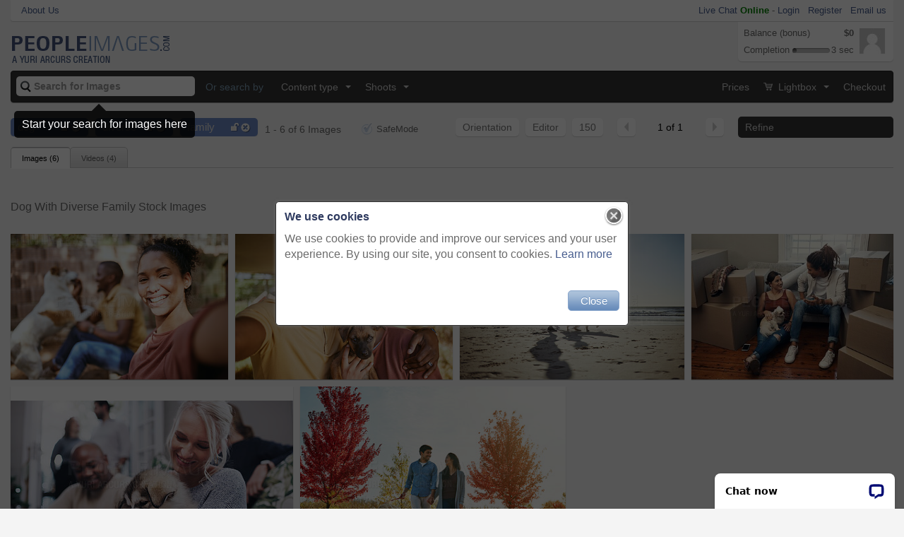

--- FILE ---
content_type: text/html
request_url: https://peopleimages.com/search/dog-with-diverse-family
body_size: 21217
content:
<!DOCTYPE html>
<html lang="en" xmlns="http://www.w3.org/1999/xhtml">
<head>
<meta charset="utf-8">
<meta http-equiv="X-UA-Compatible" content="IE=edge">
<meta name="viewport" content="width=device-width, initial-scale=1">
<!-- The above 3 meta tags *must* come first in the head; any other head content must come *after* these tags -->
<title>Dog With Diverse Family Stock Images and Photos - PeopleImages</title>
<meta name="description" content="Download dog with diverse family stock photos. Buy royalty-free images for your website, poster, flyer and all other projects."/>
<meta name="keywords" content="dog with diverse family, stock photos, stock images, stock pictures, stock photography, royalty free, gallery, stock photo, stock photography, stock image, pictures, images, photographs, royalty free, agency, library, gallery"/>
<meta name="viewport" content="width=device-width"/>
<link rel="image_src" href="/images/site/logo_squared.png"/>
<link rel="search" type="application/opensearchdescription+xml" href="/xml/search.xml" title="PeopleImages.com"/>
<link href="/favicon.ico?v=2" rel="shortcut icon"/>
<link rel="apple-touch-icon" href="/images/site/logo_squared.png.pagespeed.ce.4WLd3u-nt9.png"/>
<link rel="stylesheet" href="/A.css,,_specific,,_search,,_style.css,,q2681+css,,_popups.css+3rdparty,,_jquery-ui,,_css,,_smoothness,,_jquery-ui-1.9.1.custom.min.css+css,,_style.progressbars.css+3rdparty,,_bootstrap-smartmenus,,_addons,,_bootstrap,,_jquery.smartmenus.bootstrap.css+css,,_bootstrap.css,,q2681,Mcc.E34BeDoxja.css.pagespeed.cf.ZbDwE5PeTy.css"/>
<!-- Bootstrap -->
<script type="application/ld+json">
{
    "@context" : "http://schema.org",
    "@type" : "Organization",
    "name" : "PeopleImages",
    "url" : "http://peopleimages.com",
    "sameAs" : [ "https://www.facebook.com/yuriarcurs",
    "https://twitter.com/yuriarcurs",
    "http://en.wikipedia.org/wiki/PeopleImages",
    "https://google.com/+PeopleImages"]
}
</script>
<script type="text/javascript">var APPINIT={"userPreferences":false,"dynx_itemid":"","dynx_pagetype":"other","ga_send_pageview":false,"defaultResult":{"extra_data":{"alerts":[],"notifications":[],"excludes":[],"ex_filters":[],"alt_media_type":0,"keywords":["dog","diverse","family"],"keyphrases":["diverse family"],"has_filters":true,"is_admin":false,"models":[],"adult_filter":"on","is_exact":"off","orig_search":"dog with diverse family","render_popup":"cookie_msg","ga":{"dynx_itemid":["Media #2571498","Media #2548944","Media #2549533","Media #2010868","Media #2018142","Media #1690067"],"dynx_pagetype":"searchresults"},"type_tabs":{"show":true,"selected":"images","num_images":"6","num_videos":"4","admin_view":0},"title":"Dog With Diverse Family Stock Images"},"items":[{"key":"2571498","id":"2571498","average_rating":"0","public_path":"picture\/202212\/2571498-black-woman-selfie-and-dog-adoptions-with-happiness-and-love-with-family-outdoor.-puppy-pet-and-woman-portrait-in-the-sunshine-happy-about-bringing-animal-to-its-new-home-in-summer-with-a-smile","shoot_id":"838087","rates_count":"0","media_url":"ID-2571498-black-woman-selfie-and-dog-adoptions-with-happiness-and-love-with-family-outdoor.-puppy-pet-and-woman-portrait-in-the-sunshine-happy-about-bringing-animal-to-its-new-home-in-summer-with-a-smile","title":"Black woman, selfie and dog adoptions with happiness and love with family outdoor. Puppy, pet and woman portrait in the sunshine happy about bringing animal to its new home in summer with a smile","description":"Black woman, selfie and dog adoption with happiness and love with family outdoor. Puppy, pet and woman portrait in the sunshine happy about bringing animal to its new home in summer with a smile","price_type":"1","collections":"c37 c152 c153 c159 c166 c1","cdn_id":"1","uploaded":"2022-08-02 10:01:42","submitted":"2022-08-02 10:05:46","max_size":"5","image_type":"1","user_id":"109604","type":"1","shoot_total":45,"media_id":"2571498","data_id":"2571498","data_type":"media","is_media":1,"large_height":"267","large_width":"400","small_height":"99","small_width":"148","width2":"400","width":"148","detail_url":"\/image\/ID-2571498-black-woman-selfie-and-dog-adoptions-with-happiness-and-love-with-family-outdoor.-puppy-pet-and-woman-portrait-in-the-sunshine-happy-about-bringing-animal-to-its-new-home-in-summer-with-a-smile","is_nude":false,"large_preview":"https:\/\/images.peopleimages.com\/picture\/202212\/2571498-black-woman-selfie-and-dog-adoptions-with-happiness-and-love-with-family-outdoor.-puppy-pet-and-woman-portrait-in-the-sunshine-happy-about-bringing-animal-to-its-new-home-in-summer-with-a-smile-fit_400_400.jpg","small_preview":"https:\/\/images.peopleimages.com\/picture\/202212\/2571498-black-woman-selfie-and-dog-adoptions-with-happiness-and-love-with-family-outdoor.-puppy-pet-and-woman-portrait-in-the-sunshine-happy-about-bringing-animal-to-its-new-home-in-summer-with-a-smile-fit_148_148.jpg","small_box_preview":"https:\/\/images.peopleimages.com\/picture\/202212\/2571498-black-woman-selfie-and-dog-adoptions-with-happiness-and-love-with-family-outdoor.-puppy-pet-and-woman-portrait-in-the-sunshine-happy-about-bringing-animal-to-its-new-home-in-summer-with-a-smile-box_175_175.jpg","price_range":"$33 - $33"},{"key":"2548944","id":"2548944","average_rating":"0","public_path":"picture\/202211\/2548944-love-dog-and-selfie-with-a-couple-and-their-adopted-pet-posing-for-a-picture-together-in-their-new-home.-portrait-puppy-and-adoption-with-a-man-woman-and-foster-animal-taking-a-photograph","shoot_id":"837413","rates_count":"0","media_url":"ID-2548944-love-dog-and-selfie-with-a-couple-and-their-adopted-pet-posing-for-a-picture-together-in-their-new-home.-portrait-puppy-and-adoption-with-a-man-woman-and-foster-animal-taking-a-photograph","title":"Love, dog and selfie with a couple and their adopted pet posing for a picture together in their new home. Portrait, puppy and adoption with a man, woman and foster animal taking a photograph","description":"Love, dog and selfie with a couple and their adopted pet posing for a picture together in their new home. Portrait, puppy and adoption with a man, woman and foster animal taking a photograph","price_type":"1","collections":"c37 c152 c153 c159 c166 c1","cdn_id":"0","uploaded":"2022-07-04 14:00:27","submitted":"2022-07-05 10:49:05","max_size":"5","image_type":"1","user_id":"109604","type":"1","shoot_total":34,"media_id":"2548944","data_id":"2548944","data_type":"media","is_media":1,"large_height":"267","large_width":"400","small_height":"99","small_width":"148","width2":"400","width":"148","detail_url":"\/image\/ID-2548944-love-dog-and-selfie-with-a-couple-and-their-adopted-pet-posing-for-a-picture-together-in-their-new-home.-portrait-puppy-and-adoption-with-a-man-woman-and-foster-animal-taking-a-photograph","is_nude":false,"large_preview":"https:\/\/photos.peopleimages.com\/picture\/202211\/2548944-love-dog-and-selfie-with-a-couple-and-their-adopted-pet-posing-for-a-picture-together-in-their-new-home.-portrait-puppy-and-adoption-with-a-man-woman-and-foster-animal-taking-a-photograph-fit_400_400.jpg","small_preview":"https:\/\/photos.peopleimages.com\/picture\/202211\/2548944-love-dog-and-selfie-with-a-couple-and-their-adopted-pet-posing-for-a-picture-together-in-their-new-home.-portrait-puppy-and-adoption-with-a-man-woman-and-foster-animal-taking-a-photograph-fit_148_148.jpg","small_box_preview":"https:\/\/photos.peopleimages.com\/picture\/202211\/2548944-love-dog-and-selfie-with-a-couple-and-their-adopted-pet-posing-for-a-picture-together-in-their-new-home.-portrait-puppy-and-adoption-with-a-man-woman-and-foster-animal-taking-a-photograph-box_175_175.jpg","price_range":"$33 - $33"},{"key":"2549533","id":"2549533","average_rating":"0","public_path":"picture\/202211\/2549533-couple-beach-and-running-with-dog-for-health-wellness-or-exercise.-mock-up-diversity-and-man-woman-and-animal-outdoors-on-sports-run-exercising-or-workout-jog-on-sandy-seashore-or-ocean-coast","shoot_id":"837428","rates_count":"0","media_url":"ID-2549533-couple-beach-and-running-with-dog-for-health-wellness-or-exercise.-mock-up-diversity-and-man-woman-and-animal-outdoors-on-sports-run-exercising-or-workout-jog-on-sandy-seashore-or-ocean-coast","title":"Couple, beach and running with dog for health, wellness or exercise. Mock up, diversity and man, woman and animal outdoors on sports run, exercising or workout jog on sandy seashore or ocean coast.","description":"Couple, beach and running with dog for health, wellness or exercise. Mock up, diversity and man, woman and animal outdoors on sports run, exercising or workout jog on sandy seashore or ocean coast.","price_type":"1","collections":"c37 c152 c153 c159 c166 c1","cdn_id":"2","uploaded":"2022-07-05 07:15:18","submitted":"2022-07-05 10:49:34","max_size":"5","image_type":"1","user_id":"109604","type":"1","shoot_total":43,"media_id":"2549533","data_id":"2549533","data_type":"media","is_media":1,"large_height":"259","large_width":"400","small_height":"96","small_width":"148","width2":"400","width":"148","detail_url":"\/image\/ID-2549533-couple-beach-and-running-with-dog-for-health-wellness-or-exercise.-mock-up-diversity-and-man-woman-and-animal-outdoors-on-sports-run-exercising-or-workout-jog-on-sandy-seashore-or-ocean-coast","is_nude":false,"large_preview":"https:\/\/photos.peopleimages.com\/picture\/202211\/2549533-couple-beach-and-running-with-dog-for-health-wellness-or-exercise.-mock-up-diversity-and-man-woman-and-animal-outdoors-on-sports-run-exercising-or-workout-jog-on-sandy-seashore-or-ocean-coast-fit_400_400.jpg","small_preview":"https:\/\/photos.peopleimages.com\/picture\/202211\/2549533-couple-beach-and-running-with-dog-for-health-wellness-or-exercise.-mock-up-diversity-and-man-woman-and-animal-outdoors-on-sports-run-exercising-or-workout-jog-on-sandy-seashore-or-ocean-coast-fit_148_148.jpg","small_box_preview":"https:\/\/photos.peopleimages.com\/picture\/202211\/2549533-couple-beach-and-running-with-dog-for-health-wellness-or-exercise.-mock-up-diversity-and-man-woman-and-animal-outdoors-on-sports-run-exercising-or-workout-jog-on-sandy-seashore-or-ocean-coast-box_175_175.jpg","price_range":"$33 - $33"},{"key":"2010868","id":"2010868","average_rating":"0","public_path":"picture\/202310\/2010868-dcc5c4a827f7aab7dd37118aa3908e44","shoot_id":"822130","rates_count":"0","media_url":"ID-2010868-this-house-is-the-perfect-fit-for-our-little-family","title":"This house is the perfect fit for our little family","description":"Shot of a couple sitting with their dog while taking a break on moving day","price_type":"1","collections":"c37 c155 c156 c159 c1","cdn_id":"1","uploaded":"2023-10-19 10:03:19","submitted":"2019-12-04 13:30:03","max_size":"5","image_type":"1","user_id":"84170","type":"1","shoot_total":21,"media_id":"2010868","data_id":"2010868","data_type":"media","is_media":1,"large_height":"288","large_width":"400","small_height":"106","small_width":"148","width2":"400","width":"148","detail_url":"\/image\/ID-2010868-this-house-is-the-perfect-fit-for-our-little-family","is_nude":false,"large_preview":"https:\/\/images.peopleimages.com\/picture\/202310\/2010868-dcc5c4a827f7aab7dd37118aa3908e44-fit_400_400.jpg","small_preview":"https:\/\/images.peopleimages.com\/picture\/202310\/2010868-dcc5c4a827f7aab7dd37118aa3908e44-fit_148_148.jpg","small_box_preview":"https:\/\/images.peopleimages.com\/picture\/202310\/2010868-dcc5c4a827f7aab7dd37118aa3908e44-box_175_175.jpg","price_range":"$33 - $33"},{"key":"2018142","id":"2018142","average_rating":"0","public_path":"picture\/202001\/2018142-a-dog-makes-a-house-a-home","shoot_id":"822301","rates_count":"0","media_url":"ID-2018142-a-dog-makes-a-house-a-home","title":"A dog makes a house a home","description":"Friends, family and woman with puppy in living room at Christmas party in family home. Friendship, diversity and dog love, happy woman with smile and new pet at holiday celebration in apartment.","price_type":"1","collections":"c37 c153 c159 c166 c1","cdn_id":"0","uploaded":"2020-01-15 13:12:42","submitted":"2020-01-15 13:23:36","max_size":"5","image_type":"1","user_id":"98573","type":"1","shoot_total":63,"media_id":"2018142","data_id":"2018142","data_type":"media","is_media":1,"large_height":210,"large_width":400,"small_height":78,"small_width":148,"width2":400,"width":148,"detail_url":"\/image\/ID-2018142-a-dog-makes-a-house-a-home","is_nude":false,"large_preview":"https:\/\/photos.peopleimages.com\/picture\/202001\/2018142-a-dog-makes-a-house-a-home-fit_400_400.jpg","small_preview":"https:\/\/photos.peopleimages.com\/picture\/202001\/2018142-a-dog-makes-a-house-a-home-fit_148_148.jpg","small_box_preview":"https:\/\/photos.peopleimages.com\/picture\/202001\/2018142-a-dog-makes-a-house-a-home-box_175_175.jpg","price_range":"$33 - $33"},{"key":"1690067","id":"1690067","average_rating":"0","public_path":"picture\/201807\/1690067-were-one-happy-family","shoot_id":"815150","rates_count":"0","media_url":"ID-1690067-were-one-happy-family","title":"We're one happy family","description":"Shot of a loving young couple taking their dog for a walk through the park","price_type":"1","collections":"c37 c154 c159 c1","cdn_id":"0","uploaded":"2018-07-13 12:23:57","submitted":"2018-07-13 13:48:49","max_size":"5","image_type":"1","user_id":"33520","type":"1","shoot_total":77,"media_id":"1690067","data_id":"1690067","data_type":"media","is_media":1,"large_height":266,"large_width":400,"small_height":98,"small_width":148,"width2":400,"width":148,"detail_url":"\/image\/ID-1690067-were-one-happy-family","is_nude":false,"large_preview":"https:\/\/photos.peopleimages.com\/picture\/201807\/1690067-were-one-happy-family-fit_400_400.jpg","small_preview":"https:\/\/photos.peopleimages.com\/picture\/201807\/1690067-were-one-happy-family-fit_148_148.jpg","small_box_preview":"https:\/\/photos.peopleimages.com\/picture\/201807\/1690067-were-one-happy-family-box_175_175.jpg","price_range":"$33 - $33"}],"pagination":{"limit":150,"page":1,"pages":1,"total":"6","summary":"1 -  6 of 6 Images"},"status":0},"searchData":{"search":"dog with diverse family","sort_order":"editor","limit":"","page":"","model":"","model_gender":"","item_id":"","country_id":"","excludes":"","model_age":"","model_country":"","model_rating":"","model_ethnicity":"","orientation":"","model_count":"","exclusive":"","image_view":"","places":"","period":"","types":"","sizes":"","locals":"","excluded_ids":"","weather":"","activity":"","time":"","category":"","prices":"","fields":"","photographer":"","tag":"","exact":"","media_type":"","colors":"","shoot_id":"","adult":"","keywords_count":"","rank":"","exclude_category":"","status":"","submitted":"","submitted_after_date":"","media_ids":"","is_findable":"","copy_space":"","kid_and_adult":"","admin_tab_option":"","admin_options":""},"is_admin":0,"photographer_names_cache":[{"photographer_id":1,"label":"Yuri A.","photo_hash":"c6e6b45aa2bbf5038f23b23bfbd99f7c"},{"photographer_id":2,"label":"Ivan M.","photo_hash":"c6e6b45aa2bbf5038f23b23bfbd99f7c"},{"photographer_id":5,"label":"Slavic D.","photo_hash":"c6e6b45aa2bbf5038f23b23bfbd99f7c"},{"photographer_id":52,"label":"Rodrigo R.","photo_hash":"c6e6b45aa2bbf5038f23b23bfbd99f7c"},{"photographer_id":59,"label":"Tabitha R.","photo_hash":"c6e6b45aa2bbf5038f23b23bfbd99f7c"},{"photographer_id":62,"label":"Marine G.","photo_hash":"c6e6b45aa2bbf5038f23b23bfbd99f7c"},{"photographer_id":93,"label":"Cecilie S.","photo_hash":"c6e6b45aa2bbf5038f23b23bfbd99f7c"},{"photographer_id":153,"label":"Dhoxax","photo_hash":"c6e6b45aa2bbf5038f23b23bfbd99f7c"},{"photographer_id":162,"label":"Sandor V.","photo_hash":"c6e6b45aa2bbf5038f23b23bfbd99f7c"},{"photographer_id":163,"label":"Emiliano M.","photo_hash":"c6e6b45aa2bbf5038f23b23bfbd99f7c"},{"photographer_id":165,"label":"Sylvana B.","photo_hash":"c6e6b45aa2bbf5038f23b23bfbd99f7c"},{"photographer_id":166,"label":"Teresa A.","photo_hash":"c6e6b45aa2bbf5038f23b23bfbd99f7c"},{"photographer_id":169,"label":"Lianne d.","photo_hash":"c6e6b45aa2bbf5038f23b23bfbd99f7c"},{"photographer_id":171,"label":"Gennadiy K.","photo_hash":"c6e6b45aa2bbf5038f23b23bfbd99f7c"},{"photographer_id":172,"label":"Vitchanan P.","photo_hash":"c6e6b45aa2bbf5038f23b23bfbd99f7c"},{"photographer_id":177,"label":"William L.","photo_hash":"c6e6b45aa2bbf5038f23b23bfbd99f7c"},{"photographer_id":178,"label":"Alexander S.","photo_hash":"c6e6b45aa2bbf5038f23b23bfbd99f7c"},{"photographer_id":179,"label":"Thomas T.","photo_hash":"c6e6b45aa2bbf5038f23b23bfbd99f7c"},{"photographer_id":180,"label":"Gabriela M.","photo_hash":"c6e6b45aa2bbf5038f23b23bfbd99f7c"},{"photographer_id":181,"label":"Kimberly H.","photo_hash":"c6e6b45aa2bbf5038f23b23bfbd99f7c"},{"photographer_id":184,"label":"Jose M.","photo_hash":"c6e6b45aa2bbf5038f23b23bfbd99f7c"},{"photographer_id":187,"label":"Chan\u00e9 B.","photo_hash":"c6e6b45aa2bbf5038f23b23bfbd99f7c"},{"photographer_id":193,"label":"Laura G.","photo_hash":"c6e6b45aa2bbf5038f23b23bfbd99f7c"},{"photographer_id":194,"label":"Izabela Z.","photo_hash":"c6e6b45aa2bbf5038f23b23bfbd99f7c"},{"photographer_id":199,"label":"Kusjka d.","photo_hash":"c6e6b45aa2bbf5038f23b23bfbd99f7c"},{"photographer_id":203,"label":"Mampho S.","photo_hash":"c6e6b45aa2bbf5038f23b23bfbd99f7c"},{"photographer_id":204,"label":"A Z.","photo_hash":"c6e6b45aa2bbf5038f23b23bfbd99f7c"},{"photographer_id":209,"label":"simon h.","photo_hash":"c6e6b45aa2bbf5038f23b23bfbd99f7c"},{"photographer_id":215,"label":"Angela S.","photo_hash":"c6e6b45aa2bbf5038f23b23bfbd99f7c"},{"photographer_id":216,"label":"Antonio D.","photo_hash":"c6e6b45aa2bbf5038f23b23bfbd99f7c"},{"photographer_id":219,"label":"Steele S.","photo_hash":"c6e6b45aa2bbf5038f23b23bfbd99f7c"},{"photographer_id":223,"label":"Quddus P.","photo_hash":"c6e6b45aa2bbf5038f23b23bfbd99f7c"},{"photographer_id":225,"label":"Julie F.","photo_hash":"c6e6b45aa2bbf5038f23b23bfbd99f7c"},{"photographer_id":227,"label":"Mariusz S.","photo_hash":"c6e6b45aa2bbf5038f23b23bfbd99f7c"},{"photographer_id":228,"label":"Duncan M.","photo_hash":"c6e6b45aa2bbf5038f23b23bfbd99f7c"},{"photographer_id":229,"label":"Jocelyn L.","photo_hash":"c6e6b45aa2bbf5038f23b23bfbd99f7c"},{"photographer_id":230,"label":"Jason P.","photo_hash":"c6e6b45aa2bbf5038f23b23bfbd99f7c"},{"photographer_id":242,"label":"Trevor A.","photo_hash":"c6e6b45aa2bbf5038f23b23bfbd99f7c"},{"photographer_id":243,"label":"Nicola K.","photo_hash":"c6e6b45aa2bbf5038f23b23bfbd99f7c"},{"photographer_id":246,"label":"Dominique B.","photo_hash":"c6e6b45aa2bbf5038f23b23bfbd99f7c"},{"photographer_id":250,"label":"Alexandra W.","photo_hash":"c6e6b45aa2bbf5038f23b23bfbd99f7c"},{"photographer_id":252,"label":"Stephen L.","photo_hash":"c6e6b45aa2bbf5038f23b23bfbd99f7c"},{"photographer_id":253,"label":"Tylan E.","photo_hash":"c6e6b45aa2bbf5038f23b23bfbd99f7c"},{"photographer_id":254,"label":"Marius V.","photo_hash":"c6e6b45aa2bbf5038f23b23bfbd99f7c"},{"photographer_id":255,"label":"Tasneem H.","photo_hash":"c6e6b45aa2bbf5038f23b23bfbd99f7c"},{"photographer_id":256,"label":"Mapodile M.","photo_hash":"c6e6b45aa2bbf5038f23b23bfbd99f7c"},{"photographer_id":259,"label":"Jeff B.","photo_hash":"c6e6b45aa2bbf5038f23b23bfbd99f7c"},{"photographer_id":260,"label":"Fannie H.","photo_hash":"c6e6b45aa2bbf5038f23b23bfbd99f7c"},{"photographer_id":265,"label":"Klaus D.","photo_hash":"c6e6b45aa2bbf5038f23b23bfbd99f7c"},{"photographer_id":269,"label":"Courtney-Jean P.","photo_hash":"c6e6b45aa2bbf5038f23b23bfbd99f7c"},{"photographer_id":286,"label":"Mikolette M.","photo_hash":"c6e6b45aa2bbf5038f23b23bfbd99f7c"},{"photographer_id":292,"label":"Stefanie","photo_hash":"c6e6b45aa2bbf5038f23b23bfbd99f7c"},{"photographer_id":293,"label":"Petri O.","photo_hash":"c6e6b45aa2bbf5038f23b23bfbd99f7c"},{"photographer_id":294,"label":"Ntombikayise M.","photo_hash":"c6e6b45aa2bbf5038f23b23bfbd99f7c"},{"photographer_id":295,"label":"Anton R.","photo_hash":"c6e6b45aa2bbf5038f23b23bfbd99f7c"},{"photographer_id":300,"label":"Thurstan H.","photo_hash":"c6e6b45aa2bbf5038f23b23bfbd99f7c"},{"photographer_id":366,"label":"George A.","photo_hash":"c6e6b45aa2bbf5038f23b23bfbd99f7c"},{"photographer_id":429,"label":"james p.","photo_hash":"c6e6b45aa2bbf5038f23b23bfbd99f7c"},{"photographer_id":453,"label":"Anne","photo_hash":"c6e6b45aa2bbf5038f23b23bfbd99f7c"},{"photographer_id":1682,"label":"Cameron M.","photo_hash":"c6e6b45aa2bbf5038f23b23bfbd99f7c"},{"photographer_id":1760,"label":"Ashiq J.","photo_hash":"c6e6b45aa2bbf5038f23b23bfbd99f7c"},{"photographer_id":1762,"label":"Angelo J.","photo_hash":"c6e6b45aa2bbf5038f23b23bfbd99f7c"},{"photographer_id":1765,"label":"Nathan C.","photo_hash":"c6e6b45aa2bbf5038f23b23bfbd99f7c"},{"photographer_id":1766,"label":"Delmaine D.","photo_hash":"c6e6b45aa2bbf5038f23b23bfbd99f7c"},{"photographer_id":1770,"label":"Valerie M.","photo_hash":"c6e6b45aa2bbf5038f23b23bfbd99f7c"},{"photographer_id":1771,"label":"Chanel M.","photo_hash":"c6e6b45aa2bbf5038f23b23bfbd99f7c"},{"photographer_id":2007,"label":"Mr. S.","photo_hash":"c6e6b45aa2bbf5038f23b23bfbd99f7c"},{"photographer_id":8766,"label":"Daniel L.","photo_hash":"c6e6b45aa2bbf5038f23b23bfbd99f7c"},{"photographer_id":9321,"label":"Mark F.","photo_hash":"c6e6b45aa2bbf5038f23b23bfbd99f7c"},{"photographer_id":13624,"label":"Kobus T.","photo_hash":"c6e6b45aa2bbf5038f23b23bfbd99f7c"},{"photographer_id":15771,"label":"Gavin K.","photo_hash":"c6e6b45aa2bbf5038f23b23bfbd99f7c"},{"photographer_id":16552,"label":"Sanne B.","photo_hash":"c6e6b45aa2bbf5038f23b23bfbd99f7c"},{"photographer_id":17284,"label":"Lionel H.","photo_hash":"c6e6b45aa2bbf5038f23b23bfbd99f7c"},{"photographer_id":21522,"label":"Oleksandr P.","photo_hash":"c6e6b45aa2bbf5038f23b23bfbd99f7c"},{"photographer_id":21627,"label":"Thaakirah","photo_hash":"c6e6b45aa2bbf5038f23b23bfbd99f7c"},{"photographer_id":28006,"label":"Thomas L.","photo_hash":"c6e6b45aa2bbf5038f23b23bfbd99f7c"},{"photographer_id":30587,"label":"FD","photo_hash":"c6e6b45aa2bbf5038f23b23bfbd99f7c"},{"photographer_id":31145,"label":"Barrington R.","photo_hash":"c6e6b45aa2bbf5038f23b23bfbd99f7c"},{"photographer_id":31627,"label":"Emil M.","photo_hash":"c6e6b45aa2bbf5038f23b23bfbd99f7c"},{"photographer_id":32137,"label":"Thomas D.","photo_hash":"c6e6b45aa2bbf5038f23b23bfbd99f7c"},{"photographer_id":32643,"label":"Joel S.","photo_hash":"c6e6b45aa2bbf5038f23b23bfbd99f7c"},{"photographer_id":32741,"label":"Christina A.","photo_hash":"c6e6b45aa2bbf5038f23b23bfbd99f7c"},{"photographer_id":32880,"label":"Jacob M.","photo_hash":"c6e6b45aa2bbf5038f23b23bfbd99f7c"},{"photographer_id":33520,"label":"Grady R.","photo_hash":"c6e6b45aa2bbf5038f23b23bfbd99f7c"},{"photographer_id":35673,"label":"Allistair","photo_hash":"c6e6b45aa2bbf5038f23b23bfbd99f7c"},{"photographer_id":35677,"label":"Chanelle M.","photo_hash":"c6e6b45aa2bbf5038f23b23bfbd99f7c"},{"photographer_id":61617,"label":"Charnelle V.","photo_hash":"c6e6b45aa2bbf5038f23b23bfbd99f7c"},{"photographer_id":63878,"label":"Justin K.","photo_hash":"c6e6b45aa2bbf5038f23b23bfbd99f7c"},{"photographer_id":64479,"label":"Mr. C.","photo_hash":"c6e6b45aa2bbf5038f23b23bfbd99f7c"},{"photographer_id":69277,"label":"Sumeet K.","photo_hash":"c6e6b45aa2bbf5038f23b23bfbd99f7c"},{"photographer_id":70496,"label":"STEEX","photo_hash":"c6e6b45aa2bbf5038f23b23bfbd99f7c"},{"photographer_id":79629,"label":"Nola V.","photo_hash":"c6e6b45aa2bbf5038f23b23bfbd99f7c"},{"photographer_id":79633,"label":"Lucinda D.","photo_hash":"c6e6b45aa2bbf5038f23b23bfbd99f7c"},{"photographer_id":79653,"label":"Lerato M.","photo_hash":"c6e6b45aa2bbf5038f23b23bfbd99f7c"},{"photographer_id":79664,"label":"Patrick S.","photo_hash":"c6e6b45aa2bbf5038f23b23bfbd99f7c"},{"photographer_id":79670,"label":"Katleho S.","photo_hash":"c6e6b45aa2bbf5038f23b23bfbd99f7c"},{"photographer_id":79679,"label":"Ruan J.","photo_hash":"c6e6b45aa2bbf5038f23b23bfbd99f7c"},{"photographer_id":79700,"label":"Adene S.","photo_hash":"c6e6b45aa2bbf5038f23b23bfbd99f7c"},{"photographer_id":79703,"label":"Jadon B.","photo_hash":"c6e6b45aa2bbf5038f23b23bfbd99f7c"},{"photographer_id":79704,"label":"Nikish H.","photo_hash":"c6e6b45aa2bbf5038f23b23bfbd99f7c"},{"photographer_id":79713,"label":"Crystal M.","photo_hash":"c6e6b45aa2bbf5038f23b23bfbd99f7c"},{"photographer_id":79728,"label":"Lyndon S.","photo_hash":"c6e6b45aa2bbf5038f23b23bfbd99f7c"},{"photographer_id":79730,"label":"Camerene P.","photo_hash":"c6e6b45aa2bbf5038f23b23bfbd99f7c"},{"photographer_id":79732,"label":"Arn\u00e9ll K.","photo_hash":"c6e6b45aa2bbf5038f23b23bfbd99f7c"},{"photographer_id":79741,"label":"Diane M.","photo_hash":"c6e6b45aa2bbf5038f23b23bfbd99f7c"},{"photographer_id":79747,"label":"Tamani C.","photo_hash":"c6e6b45aa2bbf5038f23b23bfbd99f7c"},{"photographer_id":84170,"label":"Tinashe N.","photo_hash":"c6e6b45aa2bbf5038f23b23bfbd99f7c"},{"photographer_id":85965,"label":"Marco v.","photo_hash":"c6e6b45aa2bbf5038f23b23bfbd99f7c"},{"photographer_id":86162,"label":"Dean A.","photo_hash":"c6e6b45aa2bbf5038f23b23bfbd99f7c"},{"photographer_id":86549,"label":"Alex F.","photo_hash":"c6e6b45aa2bbf5038f23b23bfbd99f7c"},{"photographer_id":86696,"label":"Sean A.","photo_hash":"c6e6b45aa2bbf5038f23b23bfbd99f7c"},{"photographer_id":87476,"label":"Dean M.","photo_hash":"c6e6b45aa2bbf5038f23b23bfbd99f7c"},{"photographer_id":89010,"label":"Andrew G.","photo_hash":"c6e6b45aa2bbf5038f23b23bfbd99f7c"},{"photographer_id":93466,"label":"Terrence W.","photo_hash":"c6e6b45aa2bbf5038f23b23bfbd99f7c"},{"photographer_id":95558,"label":"Emil L.","photo_hash":"c6e6b45aa2bbf5038f23b23bfbd99f7c"},{"photographer_id":98573,"label":"Kobus L.","photo_hash":"c6e6b45aa2bbf5038f23b23bfbd99f7c"},{"photographer_id":98574,"label":"Ru B.","photo_hash":"c6e6b45aa2bbf5038f23b23bfbd99f7c"},{"photographer_id":99154,"label":"Nikki v.","photo_hash":"c6e6b45aa2bbf5038f23b23bfbd99f7c"},{"photographer_id":99158,"label":"Armand B.","photo_hash":"c6e6b45aa2bbf5038f23b23bfbd99f7c"},{"photographer_id":106337,"label":"HockleyMedia","photo_hash":"c6e6b45aa2bbf5038f23b23bfbd99f7c"},{"photographer_id":108340,"label":"Sharne T.","photo_hash":"c6e6b45aa2bbf5038f23b23bfbd99f7c"},{"photographer_id":108479,"label":"Jordi D.","photo_hash":"c6e6b45aa2bbf5038f23b23bfbd99f7c"},{"photographer_id":108779,"label":"Norman L.","photo_hash":"c6e6b45aa2bbf5038f23b23bfbd99f7c"},{"photographer_id":109397,"label":"Lauren K.","photo_hash":"c6e6b45aa2bbf5038f23b23bfbd99f7c"},{"photographer_id":109547,"label":"KromaSnap","photo_hash":"c6e6b45aa2bbf5038f23b23bfbd99f7c"},{"photographer_id":109558,"label":"Micah C.","photo_hash":"c6e6b45aa2bbf5038f23b23bfbd99f7c"},{"photographer_id":109565,"label":"SneakyPeakPoints","photo_hash":"c6e6b45aa2bbf5038f23b23bfbd99f7c"},{"photographer_id":109595,"label":"Wayde O.","photo_hash":"c6e6b45aa2bbf5038f23b23bfbd99f7c"},{"photographer_id":109604,"label":"Flashizzle","photo_hash":"c6e6b45aa2bbf5038f23b23bfbd99f7c"},{"photographer_id":109605,"label":"Courtney H.","photo_hash":"c6e6b45aa2bbf5038f23b23bfbd99f7c"},{"photographer_id":109628,"label":"Kirsten D.","photo_hash":"c6e6b45aa2bbf5038f23b23bfbd99f7c"},{"photographer_id":109665,"label":"CineLens","photo_hash":"c6e6b45aa2bbf5038f23b23bfbd99f7c"},{"photographer_id":109973,"label":"Alexis S.","photo_hash":"c6e6b45aa2bbf5038f23b23bfbd99f7c"},{"photographer_id":109974,"label":"Cara C.","photo_hash":"c6e6b45aa2bbf5038f23b23bfbd99f7c"},{"photographer_id":109975,"label":"Jade M.","photo_hash":"c6e6b45aa2bbf5038f23b23bfbd99f7c"},{"photographer_id":109976,"label":"Talia M.","photo_hash":"c6e6b45aa2bbf5038f23b23bfbd99f7c"},{"photographer_id":109977,"label":"Lumeez I.","photo_hash":"c6e6b45aa2bbf5038f23b23bfbd99f7c"},{"photographer_id":109978,"label":"StJohn L.","photo_hash":"c6e6b45aa2bbf5038f23b23bfbd99f7c"},{"photographer_id":109979,"label":"ChasingMagic","photo_hash":"c6e6b45aa2bbf5038f23b23bfbd99f7c"},{"photographer_id":109981,"label":"Martina M.","photo_hash":"c6e6b45aa2bbf5038f23b23bfbd99f7c"},{"photographer_id":110015,"label":"Irshaad M.","photo_hash":"c6e6b45aa2bbf5038f23b23bfbd99f7c"},{"photographer_id":110017,"label":"Delcio F.","photo_hash":"c6e6b45aa2bbf5038f23b23bfbd99f7c"},{"photographer_id":110019,"label":"Neil B.","photo_hash":"c6e6b45aa2bbf5038f23b23bfbd99f7c"},{"photographer_id":110121,"label":"Beaunitta V.","photo_hash":"c6e6b45aa2bbf5038f23b23bfbd99f7c"},{"photographer_id":110143,"label":"Michael C.","photo_hash":"c6e6b45aa2bbf5038f23b23bfbd99f7c"},{"photographer_id":110144,"label":"Matthew C.","photo_hash":"c6e6b45aa2bbf5038f23b23bfbd99f7c"},{"photographer_id":110170,"label":"Anela R.","photo_hash":"c6e6b45aa2bbf5038f23b23bfbd99f7c"},{"photographer_id":110171,"label":"Daiyaan P.","photo_hash":"c6e6b45aa2bbf5038f23b23bfbd99f7c"},{"photographer_id":110214,"label":"AchillesReel","photo_hash":"c6e6b45aa2bbf5038f23b23bfbd99f7c"},{"photographer_id":110215,"label":"Nkalipho M.","photo_hash":"c6e6b45aa2bbf5038f23b23bfbd99f7c"},{"photographer_id":110216,"label":"Graham F.","photo_hash":"c6e6b45aa2bbf5038f23b23bfbd99f7c"},{"photographer_id":110223,"label":"Shad'roy J.","photo_hash":"c6e6b45aa2bbf5038f23b23bfbd99f7c"},{"photographer_id":110224,"label":"Vamumusa C.","photo_hash":"c6e6b45aa2bbf5038f23b23bfbd99f7c"},{"photographer_id":110225,"label":"Sivu G.","photo_hash":"c6e6b45aa2bbf5038f23b23bfbd99f7c"},{"photographer_id":110231,"label":"PolymathPixels","photo_hash":"c6e6b45aa2bbf5038f23b23bfbd99f7c"},{"photographer_id":110232,"label":"Samir H.","photo_hash":"c6e6b45aa2bbf5038f23b23bfbd99f7c"},{"photographer_id":110233,"label":"FrameFlex","photo_hash":"c6e6b45aa2bbf5038f23b23bfbd99f7c"},{"photographer_id":110271,"label":"Mandisa T.","photo_hash":"c6e6b45aa2bbf5038f23b23bfbd99f7c"},{"photographer_id":110474,"label":"Ami-Lou W.","photo_hash":"c6e6b45aa2bbf5038f23b23bfbd99f7c"},{"photographer_id":110475,"label":"Kwenzo K.","photo_hash":"c6e6b45aa2bbf5038f23b23bfbd99f7c"},{"photographer_id":110476,"label":"Julia v.","photo_hash":"c6e6b45aa2bbf5038f23b23bfbd99f7c"},{"photographer_id":110477,"label":"Ruan R.","photo_hash":"c6e6b45aa2bbf5038f23b23bfbd99f7c"},{"photographer_id":110478,"label":"Sanele G.","photo_hash":"c6e6b45aa2bbf5038f23b23bfbd99f7c"},{"photographer_id":110479,"label":"LuxeShutter","photo_hash":"c6e6b45aa2bbf5038f23b23bfbd99f7c"},{"photographer_id":110480,"label":"Mumtaaz D.","photo_hash":"c6e6b45aa2bbf5038f23b23bfbd99f7c"},{"photographer_id":110481,"label":"Emily N.","photo_hash":"c6e6b45aa2bbf5038f23b23bfbd99f7c"},{"photographer_id":110482,"label":"EinFrame","photo_hash":"c6e6b45aa2bbf5038f23b23bfbd99f7c"},{"photographer_id":110527,"label":"Siyavuya P.","photo_hash":"c6e6b45aa2bbf5038f23b23bfbd99f7c"},{"photographer_id":110528,"label":"Divan M.","photo_hash":"c6e6b45aa2bbf5038f23b23bfbd99f7c"},{"photographer_id":110529,"label":"Tashriq P.","photo_hash":"c6e6b45aa2bbf5038f23b23bfbd99f7c"},{"photographer_id":110535,"label":"Lensburg","photo_hash":"c6e6b45aa2bbf5038f23b23bfbd99f7c"},{"photographer_id":110564,"label":"Kirsti D.","photo_hash":"c6e6b45aa2bbf5038f23b23bfbd99f7c"},{"photographer_id":110573,"label":"Rene L.","photo_hash":"c6e6b45aa2bbf5038f23b23bfbd99f7c"},{"photographer_id":110718,"label":"Rethea B.","photo_hash":"c6e6b45aa2bbf5038f23b23bfbd99f7c"},{"photographer_id":110719,"label":"Mia B.","photo_hash":"c6e6b45aa2bbf5038f23b23bfbd99f7c"},{"photographer_id":110720,"label":"Joshua A.","photo_hash":"c6e6b45aa2bbf5038f23b23bfbd99f7c"},{"photographer_id":110721,"label":"Lune' V.","photo_hash":"c6e6b45aa2bbf5038f23b23bfbd99f7c"},{"photographer_id":110722,"label":"Siyavuya M.","photo_hash":"c6e6b45aa2bbf5038f23b23bfbd99f7c"},{"photographer_id":110723,"label":"Ilzer V.","photo_hash":"c6e6b45aa2bbf5038f23b23bfbd99f7c"},{"photographer_id":110724,"label":"Coral N.","photo_hash":"c6e6b45aa2bbf5038f23b23bfbd99f7c"},{"photographer_id":110755,"label":"Jordan C.","photo_hash":"c6e6b45aa2bbf5038f23b23bfbd99f7c"},{"photographer_id":110789,"label":"Phindulo T.","photo_hash":"c6e6b45aa2bbf5038f23b23bfbd99f7c"},{"photographer_id":110790,"label":"Joanrae P.","photo_hash":"c6e6b45aa2bbf5038f23b23bfbd99f7c"},{"photographer_id":110791,"label":"Jessica-Leigh J.","photo_hash":"c6e6b45aa2bbf5038f23b23bfbd99f7c"},{"photographer_id":110792,"label":"Duther T.","photo_hash":"c6e6b45aa2bbf5038f23b23bfbd99f7c"},{"photographer_id":110828,"label":"Gugu M.","photo_hash":"c6e6b45aa2bbf5038f23b23bfbd99f7c"},{"photographer_id":110829,"label":"Garfield K.","photo_hash":"c6e6b45aa2bbf5038f23b23bfbd99f7c"},{"photographer_id":110830,"label":"Yusrah A.","photo_hash":"c6e6b45aa2bbf5038f23b23bfbd99f7c"},{"photographer_id":110831,"label":"Tamline L.","photo_hash":"c6e6b45aa2bbf5038f23b23bfbd99f7c"},{"photographer_id":110832,"label":"Simamkele K.","photo_hash":"c6e6b45aa2bbf5038f23b23bfbd99f7c"},{"photographer_id":110833,"label":"Nadia L.","photo_hash":"c6e6b45aa2bbf5038f23b23bfbd99f7c"},{"photographer_id":110856,"label":"AILA","photo_hash":"c6e6b45aa2bbf5038f23b23bfbd99f7c"},{"photographer_id":112555,"label":"Ryan J.","photo_hash":"c6e6b45aa2bbf5038f23b23bfbd99f7c"}],"photographer_names":{"1":"Yuri A.","2":"Ivan M.","5":"Slavic D.","52":"Rodrigo R.","59":"Tabitha R.","62":"Marine G.","93":"Cecilie S.","153":"Dhoxax","162":"Sandor V.","163":"Emiliano M.","165":"Sylvana B.","166":"Teresa A.","169":"Lianne d.","171":"Gennadiy K.","172":"Vitchanan P.","177":"William L.","178":"Alexander S.","179":"Thomas T.","180":"Gabriela M.","181":"Kimberly H.","184":"Jose M.","187":"Chan\u00e9 B.","193":"Laura G.","194":"Izabela Z.","199":"Kusjka d.","203":"Mampho S.","204":"A Z.","209":"simon h.","215":"Angela S.","216":"Antonio D.","219":"Steele S.","223":"Quddus P.","225":"Julie F.","227":"Mariusz S.","228":"Duncan M.","229":"Jocelyn L.","230":"Jason P.","242":"Trevor A.","243":"Nicola K.","246":"Dominique B.","250":"Alexandra W.","252":"Stephen L.","253":"Tylan E.","254":"Marius V.","255":"Tasneem H.","256":"Mapodile M.","259":"Jeff B.","260":"Fannie H.","265":"Klaus D.","269":"Courtney-Jean P.","286":"Mikolette M.","292":"Stefanie","293":"Petri O.","294":"Ntombikayise M.","295":"Anton R.","300":"Thurstan H.","366":"George A.","429":"james p.","453":"Anne","1682":"Cameron M.","1760":"Ashiq J.","1762":"Angelo J.","1765":"Nathan C.","1766":"Delmaine D.","1770":"Valerie M.","1771":"Chanel M.","2007":"Mr. S.","8766":"Daniel L.","9321":"Mark F.","13624":"Kobus T.","15771":"Gavin K.","16552":"Sanne B.","17284":"Lionel H.","21522":"Oleksandr P.","21627":"Thaakirah","28006":"Thomas L.","30587":"FD","31145":"Barrington R.","31627":"Emil M.","32137":"Thomas D.","32643":"Joel S.","32741":"Christina A.","32880":"Jacob M.","33520":"Grady R.","35673":"Allistair","35677":"Chanelle M.","61617":"Charnelle V.","63878":"Justin K.","64479":"Mr. C.","69277":"Sumeet K.","70496":"STEEX","79629":"Nola V.","79633":"Lucinda D.","79653":"Lerato M.","79664":"Patrick S.","79670":"Katleho S.","79679":"Ruan J.","79700":"Adene S.","79703":"Jadon B.","79704":"Nikish H.","79713":"Crystal M.","79728":"Lyndon S.","79730":"Camerene P.","79732":"Arn\u00e9ll K.","79741":"Diane M.","79747":"Tamani C.","84170":"Tinashe N.","85965":"Marco v.","86162":"Dean A.","86549":"Alex F.","86696":"Sean A.","87476":"Dean M.","89010":"Andrew G.","93466":"Terrence W.","95558":"Emil L.","98573":"Kobus L.","98574":"Ru B.","99154":"Nikki v.","99158":"Armand B.","106337":"HockleyMedia","108340":"Sharne T.","108479":"Jordi D.","108779":"Norman L.","109397":"Lauren K.","109547":"KromaSnap","109558":"Micah C.","109565":"SneakyPeakPoints","109595":"Wayde O.","109604":"Flashizzle","109605":"Courtney H.","109628":"Kirsten D.","109665":"CineLens","109973":"Alexis S.","109974":"Cara C.","109975":"Jade M.","109976":"Talia M.","109977":"Lumeez I.","109978":"StJohn L.","109979":"ChasingMagic","109981":"Martina M.","110015":"Irshaad M.","110017":"Delcio F.","110019":"Neil B.","110121":"Beaunitta V.","110143":"Michael C.","110144":"Matthew C.","110170":"Anela R.","110171":"Daiyaan P.","110214":"AchillesReel","110215":"Nkalipho M.","110216":"Graham F.","110223":"Shad'roy J.","110224":"Vamumusa C.","110225":"Sivu G.","110231":"PolymathPixels","110232":"Samir H.","110233":"FrameFlex","110271":"Mandisa T.","110474":"Ami-Lou W.","110475":"Kwenzo K.","110476":"Julia v.","110477":"Ruan R.","110478":"Sanele G.","110479":"LuxeShutter","110480":"Mumtaaz D.","110481":"Emily N.","110482":"EinFrame","110527":"Siyavuya P.","110528":"Divan M.","110529":"Tashriq P.","110535":"Lensburg","110564":"Kirsti D.","110573":"Rene L.","110718":"Rethea B.","110719":"Mia B.","110720":"Joshua A.","110721":"Lune' V.","110722":"Siyavuya M.","110723":"Ilzer V.","110724":"Coral N.","110755":"Jordan C.","110789":"Phindulo T.","110790":"Joanrae P.","110791":"Jessica-Leigh J.","110792":"Duther T.","110828":"Gugu M.","110829":"Garfield K.","110830":"Yusrah A.","110831":"Tamline L.","110832":"Simamkele K.","110833":"Nadia L.","110856":"AILA","112555":"Ryan J."},"dragToCartHint":1,"show_tooltip_start_search":1};</script>
<script>var deferred_snippets=[];function documentReady(f){if(typeof($)=='undefined'){deferred_snippets.push(f);}else{$(document).ready(f);}}</script>
<!-- Global site tag (gtag.js) - Google AdWords: 937472494 -->
<script async src="https://www.googletagmanager.com/gtag/js?id=AW-937472494"></script>
<script>window.dataLayer=window.dataLayer||[];function gtag(){dataLayer.push(arguments);}gtag('js',new Date());gtag('config','AW-937472494');</script>
<script>(function(i,s,o,g,r,a,m){i['GoogleAnalyticsObject']=r;i[r]=i[r]||function(){(i[r].q=i[r].q||[]).push(arguments)},i[r].l=1*new Date();a=s.createElement(o),m=s.getElementsByTagName(o)[0];a.async=1;a.src=g;m.parentNode.insertBefore(a,m)})(window,document,'script','//www.google-analytics.com/analytics.js','ga');ga('create','UA-27098616-1','auto');ga('require','displayfeatures');if(typeof(APPINIT)!='undefined'){if(APPINIT.ga_send_pageview){ga('set','dimension1',APPINIT.dynx_itemid);ga('set','dimension2',APPINIT.dynx_pagetype);ga('send','pageview');}}else{ga('send','pageview');}if(typeof(APPINIT)!='undefined'&&typeof(APPINIT.ga_order)!='undefined'){var order=APPINIT.ga_order;var conv_value=order.amount_to_pay
if(conv_value){gtag('event','conversion',{'send_to':'AW-937472494/CPoNCJGdhX8Q7uOCvwM','value':conv_value,'currency':'USD'});}ga('require','ecommerce');ga('ecommerce:addTransaction',{id:order.id,revenue:order.total,currency:'USD'})
for(var key in order.items){var item=order.items[key];ga('ecommerce:addItem',{'id':order.id,'name':item.ga_id,'category':item.type,'price':item.price,'quantity':'1'});}ga('ecommerce:send');}</script>
</head>
<body class="gadgetless bootstrap">
<div class="container-fluid">
<div id="notice_jGrowl"></div><!--@todo: Ensure new addition did not mess up growl location-->
</div>
<div class="topbar">
<div class="container-fluid">
<div class="sub_container">
<div class="left"><a href="/more">About Us</a></div>
<div class="right">
<div class="top_menu_login">
<div id="a1" class="a1">
<div class="links">
<a class="lnk_livechat_open" href="#">Live Chat
<span class="chat_status_online">Online</span>
</a>
-
<a href="#" onclick="Authenticate.showPopup(null, 3);">Login</a> &nbsp;
<a href="#" onclick="Authenticate.showPopup();">Register</a> &nbsp;
<a href="/support">Email us</a>
</div>
<!--div class="top_menu_line_right"></div-->
</div>
</div>
</div>
</div>
</div>
</div>
<header>
<div class="container-fluid">
<div>
<nav class="navbar navbar-default top_menu">
<!-- Brand and toggle get grouped for better mobile display -->
<div class="navbar-header">
<a class="logo" href="/"><img width="225" height="38" src="/images/site/logo.png.pagespeed.ce.PFV9Ca111m.png" alt="PeopleImages - A Yuri Arcurs Creation"></a>
<div id="a2" class="a2">
<div class="top_menu_login_bar">
<div class="top_menu_login_balance_bonus">Balance (bonus)</div>
<div class="top_menu_login_dollars_bonus"><span class="credit_balance">$0</span></div>
<div class="top_menu_login_bonus">Completion</div>
<div class="top_menu_login_progressbar">
<div class="progress53 progress53_10"></div>
</div>
<div class="top_menu_login_time">3 sec</div>
</div>
<div class="top_menu_avatar_frame">
<div><img src="/images/avatar/noavatar/36.jpg.pagespeed.ce.ZZ0PDvRzm8.jpg" id="profile_image_small" height="36" width="36" alt="Profile image"/></div>
</div> </div>
<button type="button" class="navbar-toggle collapsed" data-toggle="collapse" data-target="#bs-example-navbar-collapse-1">
<span class="sr-only">Toggle navigation</span>
<span class="icon-bar"></span>
<span class="icon-bar"></span>
<span class="icon-bar"></span>
</button>
</div>
<form class="navbar-form navbar-left search" role="search" action="/search/image" method="get" name="search_form" itemprop="potentialAction" itemscope itemtype="http://schema.org/SearchAction">
<div class="form-group">
<span class="suggest_label"></span>
<meta itemprop="target" content="https://peopleimages.com/search/{search}"/>
<input type="text" name="search" autocomplete="off" id="main_search_top" class="form-control" placeholder="Search for Images" itemprop="query-input" required>
<button id="search_form_button" class="button btn_search btn btn-default" type="submit">GO</button>
</div>
</form>
<!-- Collect the nav links, forms, and other content for toggling -->
<div class="collapse navbar-collapse" id="bs-example-navbar-collapse-1" itemscope itemtype="http://schema.org/WebSite">
<meta itemprop="url" content="https://peopleimages.com/"/>
<div id="as_search">
<div class="as_search_frame">
<div class="as_search_section">
<span class="search_area"></span>
<div class="as_search_results">
<a href="#">
<img src="/images/loader/circle_blue.gif.pagespeed.ce.G9MxzIz3Cw.gif" width="30" height="30" alt="View"/>
<div>
<span class="suggestion_title"></span>
<span class="suggestion_description"></span>
</div>
</a>
<a href="#">
<img src="/images/loader/circle_blue.gif.pagespeed.ce.G9MxzIz3Cw.gif" width="30" height="30" alt="View"/>
<div>
<span class="suggestion_title"></span>
<span class="suggestion_description"></span>
</div>
</a>
<a href="#">
<img src="/images/loader/circle_blue.gif.pagespeed.ce.G9MxzIz3Cw.gif" width="30" height="30" alt="View"/>
<div>
<span class="suggestion_title"></span>
<span class="suggestion_description"></span>
</div>
</a>
<a href="#">
<img src="/images/loader/circle_blue.gif.pagespeed.ce.G9MxzIz3Cw.gif" width="30" height="30" alt="View"/>
<div>
<span class="suggestion_title"></span>
<span class="suggestion_description"></span>
</div>
</a>
<a href="#">
<img src="/images/loader/circle_blue.gif.pagespeed.ce.G9MxzIz3Cw.gif" width="30" height="30" alt="View"/>
<div>
<span class="suggestion_title"></span>
<span class="suggestion_description"></span>
</div>
</a>
</div>
</div>
<div class="as_search_section">
<span class="search_area"></span>
<div class="as_search_results">
<a href="#">
<img src="/images/loader/circle_blue.gif.pagespeed.ce.G9MxzIz3Cw.gif" width="30" height="30" alt="View"/>
<div>
<span class="suggestion_title"></span>
<span class="suggestion_description"></span>
</div>
</a>
<a href="#">
<img src="/images/loader/circle_blue.gif.pagespeed.ce.G9MxzIz3Cw.gif" width="30" height="30" alt="View"/>
<div>
<span class="suggestion_title"></span>
<span class="suggestion_description"></span>
</div>
</a>
</div>
</div>
<div class="as_search_section">
<span class="search_area"></span>
<div class="as_search_results">
<a href="#">
<img src="/images/loader/circle_blue.gif.pagespeed.ce.G9MxzIz3Cw.gif" width="30" height="30" alt="View"/>
<div>
<span class="suggestion_title"></span>
<span class="suggestion_description"></span>
</div>
</a>
<a href="#">
<img src="/images/loader/circle_blue.gif.pagespeed.ce.G9MxzIz3Cw.gif" width="30" height="30" alt="View"/>
<div>
<span class="suggestion_title"></span>
<span class="suggestion_description"></span>
</div>
</a>
</div>
</div>
<div class="as_search_section">
<span class="search_area"></span>
<div class="as_search_results">
<a href="#">
<img src="/images/loader/circle_blue.gif.pagespeed.ce.G9MxzIz3Cw.gif" width="30" height="30" alt="View"/>
<div>
<span class="suggestion_title"></span>
<span class="suggestion_description"></span>
</div>
</a>
<a href="#">
<img src="/images/loader/circle_blue.gif.pagespeed.ce.G9MxzIz3Cw.gif" width="30" height="30" alt="View"/>
<div>
<span class="suggestion_title"></span>
<span class="suggestion_description"></span>
</div>
</a>
</div>
</div>
</div>
</div>
<p class="nav navbar-text">Or search by</p>
<ul class="nav navbar-nav"><li class="dropdown " id="main_menu_el_0"><a href="/search" class="dropdown-toggle" data-toggle="dropdown" role="button" aria-expanded="false">Content type <span class="arrow caret"></span></a><ul class="dropdown-menu lvl1" role="menu"><li class="dropdown-submenu " id="main_menu_el_1"><a href="https://peopleimages.com/search#media-type:2">All Videos</a></li><li class="dropdown-submenu " id="main_menu_el_2"><a href="http://peopleimages.com/search">All Images</a></li><li class="dropdown-submenu " id="main_menu_el_3"><a href="#">Age</a><ul class="dropdown-menu lvl2" role="menu"><li class="dropdown-submenu "><a href="http://peopleimages.com/search#period:this-month">1mth Old</a></li> <li class="dropdown-submenu "><a href="http://peopleimages.com/search#period:3-months-old">3mth Old</a></li> <li class="dropdown-submenu "><a href="http://peopleimages.com/search#adult:on/period:6-months-old">6mth Old</a></li> <li class="dropdown-submenu "><a href="http://peopleimages.com/search#period:From-2015">From 2015</a></li> <li class="dropdown-submenu "><a href="http://peopleimages.com/search#period:from-2014">From 2014</a></li> <li class="dropdown-submenu "><a href="http://peopleimages.com/search#period:from-2013">From 2013</a></li> <li class="dropdown-submenu "><a href="http://peopleimages.com/search#period:from-2012">From 2012</a></li> <li class="dropdown-submenu "><a href="http://peopleimages.com/search#period:from-2011">From 2011</a></li> <li class="dropdown-submenu "><a href="http://peopleimages.com/search#period:from-2010">From 2010</a></li> <li class="dropdown-submenu "><a href="http://peopleimages.com/search#period:from-2009">From 2009</a></li> <li class="dropdown-submenu "><a href="http://peopleimages.com/search#period:from-2008">From 2008</a></li> <li class="dropdown-submenu "><a href="http://peopleimages.com/search#period:from-2007">From 2007</a></li> <li class="dropdown-submenu "><a href="http://peopleimages.com/search#period:from-2006">From 2006</a></li> <li class="dropdown-submenu "><a href="http://peopleimages.com/search#adult:on">All Images</a></li> </ul></li><li class="dropdown-submenu " id="main_menu_el_19"><a href="#">Concepts</a><ul class="dropdown-menu lvl2" role="menu"><li class="dropdown-submenu "><a href="http://peopleimages.com/search#Animal">Animals</a></li> <li class="dropdown-submenu "><a href="http://peopleimages.com/search#Abstract">Abstract</a></li> <li class="dropdown-submenu "><a href="http://peopleimages.com/search#Beauty">Beauty</a></li> <li class="dropdown-submenu "><a href="http://peopleimages.com/search#Business">Business</a></li> <li class="dropdown-submenu "><a href="http://peopleimages.com/search#children">Children and Babies</a></li> <li class="dropdown-submenu "><a href="http://peopleimages.com/search#Love">Couples and Love</a></li> <li class="dropdown-submenu "><a href="http://peopleimages.com/search#Education">Education</a></li> <li class="dropdown-submenu "><a href="http://peopleimages.com/search#Family">Family</a></li> <li class="dropdown-submenu "><a href="http://peopleimages.com/search#Fashion">Fashion and Style</a></li> <li class="dropdown-submenu "><a href="http://peopleimages.com/search#Friendship">Friendship</a></li> <li class="dropdown-submenu "><a href="http://peopleimages.com/search#bizarre">Funny/Weird</a></li> <li class="dropdown-submenu "><a href="http://peopleimages.com/search#Consumables">Food and Drink</a></li> <li class="dropdown-submenu "><a href="http://peopleimages.com/search#Healthcare">Healthcare and Medicine</a></li> <li class="dropdown-submenu "><a href="http://peopleimages.com/search#Cgi">Infographics, CGI and Illustrations</a></li> <li class="dropdown-submenu "><a href="http://peopleimages.com/search#Landscape">Landscapes and Nature</a></li> <li class="dropdown-submenu "><a href="http://peopleimages.com/search#Naked">Nudes</a></li> <li class="dropdown-submenu "><a href="http://peopleimages.com/search#party">Party/Celebration</a></li> <li class="dropdown-submenu "><a href="http://peopleimages.com/search#Recreation">Recreation</a></li> <li class="dropdown-submenu "><a href="http://peopleimages.com/search#religion">Religion</a></li> <li class="dropdown-submenu "><a href="http://peopleimages.com/search#Retirement">Seniors</a></li> <li class="dropdown-submenu "><a href="http://peopleimages.com/search#Sport">Sports and Fitness</a></li> <li class="dropdown-submenu "><a href="http://peopleimages.com/search#Still-life">Still life</a></li> <li class="dropdown-submenu "><a href="http://peopleimages.com/search#Tech">Technology and Science</a></li> <li class="dropdown-submenu "><a href="http://peopleimages.com/search#Getaway">Travel & Vacations</a></li> <li class="dropdown-submenu "><a href="http://peopleimages.com/search#Collaboration">Unity and Teamwork</a></li> <li class="dropdown-submenu "><a href="http://peopleimages.com/search#Health">Vitality and Healthy Living</a></li> <li class="dropdown-submenu "><a href="http://peopleimages.com/search#Wedding">Wedding</a></li> <li class="dropdown-submenu "><a href="http://peopleimages.com/search#hipster">Youth of Today</a></li> </ul></li><li class="dropdown-submenu " id="main_menu_el_49"><a href="/search#restaurant">Industry</a><ul class="dropdown-menu lvl2" role="menu"><li class="dropdown-submenu "><a href="/search#beauty">Beauty</a></li> <li class="dropdown-submenu "><a href="/search#construction">Construction</a></li> <li class="dropdown-submenu "><a href="/search#logistics">Logistics</a></li> <li class="dropdown-submenu "><a href="/search#electricity">Energy</a></li> <li class="dropdown-submenu "><a href="/search#entertainment-industry">Entertainment</a></li> <li class="dropdown-submenu "><a href="/search#education">Education</a></li> <li class="dropdown-submenu "><a href="/search#farming">Farming</a></li> <li class="dropdown-submenu "><a href="/search#finance">Finance</a></li> <li class="dropdown-submenu "><a href="/search#air-travel">Flying</a></li> <li class="dropdown-submenu "><a href="/search#restaurant">Food Industry</a></li> <li class="dropdown-submenu "><a href="/search#medical">Healthcare</a></li> <li class="dropdown-submenu "><a href="/search#luxury-industry">Hotel and Spa</a></li> <li class="dropdown-submenu "><a href="/search#information-technology">IT</a></li> <li class="dropdown-submenu "><a href="/search#jewellery">Jewellery</a></li> <li class="dropdown-submenu "><a href="/search#legal">Legal</a></li> <li class="dropdown-submenu "><a href="/search#manufacturing">Manufacturing</a></li> <li class="dropdown-submenu "><a href="/search#media">Media</a></li> <li class="dropdown-submenu "><a href="/search#military">Military</a></li> <li class="dropdown-submenu "><a href="/search#police">Police</a></li> <li class="dropdown-submenu "><a href="/search#recycling">Recycling</a></li> <li class="dropdown-submenu "><a href="/search#hospitality-industry">Restaurants, Bars and Food Services</a></li> <li class="dropdown-submenu "><a href="/search#shopping">Retail</a></li> <li class="dropdown-submenu "><a href="/search#fitness">Sports and Fitness</a></li> <li class="dropdown-submenu "><a href="/search#science">Science</a></li> <li class="dropdown-submenu "><a href="/search#transportation">Transportation</a></li> </ul></li><li class="dropdown-submenu " id="main_menu_el_76"><a href="#">Location</a><ul class="dropdown-menu lvl2" role="menu"><li class="dropdown-submenu "><a href="/search#bar">Bar</a></li> <li class="dropdown-submenu "><a href="/search#beach">Beach</a></li> <li class="dropdown-submenu "><a href="/search#church">Church</a></li> <li class="dropdown-submenu "><a href="/search#city">City</a></li> <li class="dropdown-submenu "><a href="/search#cafe">Coffee Shop</a></li> <li class="dropdown-submenu "><a href="/search#countryside">Countryside</a></li> <li class="dropdown-submenu "><a href="/search#nightclub">Nightclub</a></li> <li class="dropdown-submenu "><a href="/search#field">Field</a></li> <li class="dropdown-submenu "><a href="/search#forest">Forest</a></li> <li class="dropdown-submenu "><a href="/search#grass">Grass</a></li> <li class="dropdown-submenu "><a href="/search#gym">Health Club</a></li> <li class="dropdown-submenu "><a href="/search#hallway">Hallway</a></li> <li class="dropdown-submenu "><a href="/search#inside-house">House (inside)</a></li> <li class="dropdown-submenu "><a href="/search#frontyard">House (outside)</a></li> <li class="dropdown-submenu "><a href="/search#hospital">Hospital</a></li> <li class="dropdown-submenu "><a href="/search#in-water">In Water</a></li> <li class="dropdown-submenu "><a href="/search#mall">Mall</a></li> <li class="dropdown-submenu "><a href="/search#mountains">Mountains</a></li> <li class="dropdown-submenu "><a href="/search#office">Office</a></li> <li class="dropdown-submenu "><a href="/search#studio-shot">Photo Studio</a></li> <li class="dropdown-submenu "><a href="/search#restaurant">Restaurant</a></li> <li class="dropdown-submenu "><a href="/search#retail-store">Retail Store</a></li> <li class="dropdown-submenu "><a href="/search#assisted-living">Retirement Home</a></li> <li class="dropdown-submenu "><a href="/search#school">School</a></li> <li class="dropdown-submenu "><a href="/search#spa">Spa</a></li> <li class="dropdown-submenu "><a href="/search#street">Street</a></li> <li class="dropdown-submenu "><a href="/search#trail">Trail</a></li> </ul></li><li class="dropdown-submenu " id="main_menu_el_105"><a href="#">Photo Technical</a><ul class="dropdown-menu lvl2" role="menu"><li class="dropdown-submenu "><a href="/search#Ambience">Beautiful Lighting</a></li> <li class="dropdown-submenu "><a href="/search#monochrome">Black and White</a></li> <li class="dropdown-submenu "><a href="/search#closeup">Closeup</a></li> <li class="dropdown-submenu "><a href="/search#colorful">Colorful</a></li> <li class="dropdown-submenu "><a href="/search#retro-filter">Instagram like/Retro</a></li> <li class="dropdown-submenu "><a href="/search#bokeh">Bokeh - Low Depth of Field</a></li> <li class="dropdown-submenu "><a href="http://peopleimages.com/search#flare">Flare</a></li> <li class="dropdown-submenu "><a href="/search#motion-blur">Motionblurred</a></li> <li class="dropdown-submenu "><a href="/search#NOT-isolated">Not Isolated</a></li> <li class="dropdown-submenu "><a href="http://peopleimages.com/search#Isolated">Isolated or Cut Out</a></li> <li class="dropdown-submenu "><a href="http://peopleimages.com/search#png">Transparent Png</a></li> <li class="dropdown-submenu "><a href="/search#naked">Nude Content</a></li> <li class="dropdown-submenu "><a href="/search#Real">Naturalistic and Authentic</a></li> <li class="dropdown-submenu "><a href="http://peopleimages.com/search#Special-effects">Special Effects</a></li> </ul></li><li class="dropdown-submenu " id="main_menu_el_121"><a href="#">Time of Day</a><ul class="dropdown-menu lvl2" role="menu"><li class="dropdown-submenu "><a href="http://peopleimages.com/search#Dawn">Dawn</a></li> <li class="dropdown-submenu "><a href="http://peopleimages.com/search#Noon">Day</a></li> <li class="dropdown-submenu "><a href="http://peopleimages.com/search#Dusk">Dusk</a></li> <li class="dropdown-submenu "><a href="http://peopleimages.com/search#Night">Night</a></li> <li class="dropdown-submenu "><a href="http://peopleimages.com/search#Deadline">Deadlines</a></li> <li class="dropdown-submenu "><a href="http://peopleimages.com/search#Hurry">In a Hurry</a></li> <li class="dropdown-submenu "><a href="http://peopleimages.com/search#Relaxing">Chilled Out</a></li> </ul></li><li class="dropdown-submenu " id="main_menu_el_130"><a href="#">Photographers</a><ul class="dropdown-menu lvl2" role="menu"><li class="dropdown-submenu "><a href="https://peopleimages.com/search#sort-order:editor/limit:150/image-view:normal/adult:on/photographer:35673/media-type:1">Allistair</a></li> <li class="dropdown-submenu "><a href="http://peopleimages.com/search#sort_order:editor/photographer:93">Cecilie A</a></li> <li class="dropdown-submenu "><a href="https://peopleimages.com/search#sort-order:editor/limit:150/image-view:normal/adult:on/photographer:35677/media-type:1">Chanelle M</a></li> <li class="dropdown-submenu "><a href="http://peopleimages.com/search#sort_order:editor/photographer:1766">Delmaine D</a></li> <li class="dropdown-submenu "><a href="http://peopleimages.com/search#sort_order:editor/photographer:153">Dhoxax</a></li> <li class="dropdown-submenu "><a href="https://peopleimages.com/search#sort-order:editor/photographer:33520">Grady R</a></li> <li class="dropdown-submenu "><a href="https://peopleimages.com/search#photographer:95558/media-type:1">Emil L</a></li> <li class="dropdown-submenu "><a href="http://peopleimages.com/search#sort_order:editor/photographer:2007">Mr Skin</a></li> <li class="dropdown-submenu "><a href="http://peopleimages.com/search#sort_order:editor/photographer:59">Tabitha R</a></li> <li class="dropdown-submenu "><a href="http://peopleimages.com/search#sort_order:editor/photographer:300">Thurstan H</a></li> <li class="dropdown-submenu "><a href="http://peopleimages.com/search#sort_order:editor/photographer:1">Yuri Arcurs</a></li> </ul></li><li class="dropdown-submenu " id="main_menu_el_143"><a href="#">Photographers (2010)</a><ul class="dropdown-menu lvl2" role="menu"><li class="dropdown-submenu "><a href="https://peopleimages.com/search#sort_order:editor/photographer:453">Anne B</a></li> <li class="dropdown-submenu "><a href="https://peopleimages.com/search#sort_order:editor/photographer:8766">Daniel L</a></li> </ul></li><li class="dropdown-submenu " id="main_menu_el_147"><a href="#">Photographers (2012)</a><ul class="dropdown-menu lvl2" role="menu"><li class="dropdown-submenu "><a href="https://peopleimages.com/search#sort_order:editor/photographer:250">Alexandra W</a></li> <li class="dropdown-submenu "><a href="https://peopleimages.com/search#sort_order:editor/photographer:259">Jeff B</a></li> <li class="dropdown-submenu "><a href="https://peopleimages.com/search#sort_order:editor/photographer:256">Mapodile M</a></li> <li class="dropdown-submenu "><a href="https://peopleimages.com/search#sort_order:editor/photographer:254">Marius V</a></li> <li class="dropdown-submenu "><a href="https://peopleimages.com/search#sort_order:editor/photographer:227">Mariusz S</a></li> <li class="dropdown-submenu "><a href="https://peopleimages.com/search#sort_order:editor/photographer:286">Mikolette M</a></li> <li class="dropdown-submenu "><a href="https://peopleimages.com/search#sort_order:editor/photographer:243">Nicola K</a></li> <li class="dropdown-submenu "><a href="https://peopleimages.com/search#sort_order:editor/photographer:255">Tasneem H</a></li> </ul></li><li class="dropdown-submenu " id="main_menu_el_157"><a href="#">Photographers (2016)</a><ul class="dropdown-menu lvl2" role="menu"><li class="dropdown-submenu "><a href="https://peopleimages.com/search#sort_order:editor/photographer:79700">Adene S</a></li> <li class="dropdown-submenu "><a href="https://peopleimages.com/search#sort_order:editor/photographer:79732">Arnéll K</a></li> <li class="dropdown-submenu "><a href="https://peopleimages.com/search#sort_order:editor/photographer:79730">Camerene P</a></li> <li class="dropdown-submenu "><a href="https://peopleimages.com/search#sort_order:editor/photographer:79703">Jadon B</a></li> <li class="dropdown-submenu "><a href="https://peopleimages.com/search#sort_order:editor/photographer:79670">Katleho S</a></li> <li class="dropdown-submenu "><a href="https://peopleimages.com/search#sort_order:editor/photographer:79728">Lyndon S</a></li> <li class="dropdown-submenu "><a href="https://peopleimages.com/search#sort_order:editor/photographer:79633">Lucinda D</a></li> <li class="dropdown-submenu "><a href="https://peopleimages.com/search#sort_order:editor/photographer:79704">Nikish H</a></li> <li class="dropdown-submenu "><a href="https://peopleimages.com/search#sort_order:editor/photographer:79629">Nola V</a></li> <li class="dropdown-submenu "><a href="https://peopleimages.com/search#sort_order:editor/photographer:79679">Ruan J</a></li> <li class="dropdown-submenu "><a href="https://peopleimages.com/search#sort_order:editor/photographer:79747">Tamani C</a></li> </ul></li><li class="dropdown-submenu " id="main_menu_el_170"><a href="#">Photographers (2021+)</a><ul class="dropdown-menu lvl2" role="menu"><li class="dropdown-submenu "><a href="https://peopleimages.com/search#sort_order:editor/photographer:109973">Alexis S</a></li> <li class="dropdown-submenu "><a href="https://peopleimages.com/search#sort-order:editor/photographer:110170">Anela R</a></li> <li class="dropdown-submenu "><a href="https://peopleimages.com/search#sort_order:editor/photographer:110121">Beaunitta VW</a></li> <li class="dropdown-submenu "><a href="http://peopleimages.com/search#sort_order:editor/photographer:109605">Courtney H</a></li> <li class="dropdown-submenu "><a href="https://peopleimages.com/search#sort_order:editor/photographer:110017">Delcio F</a></li> <li class="dropdown-submenu "><a href="https://peopleimages.com/search#sort_order:editor/photographer:110792">Duther T</a></li> <li class="dropdown-submenu "><a href="https://peopleimages.com/search#sort_order:editor/photographer:110015">Irshaad M</a></li> <li class="dropdown-submenu "><a href="https://peopleimages.com/search#sort_order:editor/photographer:109975">Jade M</a></li> <li class="dropdown-submenu "><a href="https://peopleimages.com/search#sort_order:editor/photographer:110791">Jessica-Leigh J</a></li> <li class="dropdown-submenu "><a href="https://peopleimages.com/search#sort_order:editor/photographer:108479">Jordi D</a></li> <li class="dropdown-submenu "><a href="https://peopleimages.com/search#sort_order:editor/photographer:110720">Joshua A</a></li> <li class="dropdown-submenu "><a href="http://peopleimages.com/search#sort_order:editor/photographer:109628">Kirsten D</a></li> <li class="dropdown-submenu "><a href="http://peopleimages.com/search#sort_order:editor/photographer:109977">Lumeez I</a></li> <li class="dropdown-submenu "><a href="https://peopleimages.com/search#sort-order:editor/photographer:110143">Micheal C</a></li> <li class="dropdown-submenu "><a href="https://peopleimages.com/search#sort_order:editor/photographer:110480">Mumtaaz D</a></li> <li class="dropdown-submenu "><a href="https://peopleimages.com/search#sort_order:editor/photographer:110833">Nadia L</a></li> <li class="dropdown-submenu "><a href="https://peopleimages.com/search#sort_order:editor/photographer:108340">Sharne T</a></li> <li class="dropdown-submenu "><a href="http://peopleimages.com/search#sort_order:editor/photographer:109976">Talia M</a></li> <li class="dropdown-submenu "><a href="https://peopleimages.com/search#sort_order:editor/photographer:110831">Tamline L</a></li> <li class="dropdown-submenu "><a href="http://peopleimages.com/search#sort_order:editor/photographer:109595">Wayde O</a></li> </ul></li><li class="dropdown-submenu " id="main_menu_el_192"><a href="https://peopleimages.com/search#photographer:99158/media-type:2">Videographers</a><ul class="dropdown-menu lvl2" role="menu"><li class="dropdown-submenu "><a href="https://peopleimages.com/search#sort_order:editor/photographer:110856">Aila</a></li> <li class="dropdown-submenu "><a href="https://peopleimages.com/search#photographer:86549/media-type:2">Alex</a></li> <li class="dropdown-submenu "><a href="https://peopleimages.com/search#photographer:99158/media-type:2">Armand</a></li> <li class="dropdown-submenu "><a href="https://peopleimages.com/search#sort-order:editor/photographer:110214">Azeemud D</a></li> <li class="dropdown-submenu "><a href="https://peopleimages.com/search#sort_order:editor/photographer:110479">Charlize</a></li> <li class="dropdown-submenu "><a href="https://peopleimages.com/search#sort-order:editor/photographer:110233">Clayton</a></li> <li class="dropdown-submenu "><a href="https://peopleimages.com/search#sort_order:editor/photographer:109565">Clement</a></li> <li class="dropdown-submenu "><a href="https://peopleimages.com/search#sort_order:editor/photographer:109979">David</a></li> <li class="dropdown-submenu "><a href="https://peopleimages.com/search#sort_order:editor/photographer:110231">Jesse B</a></li> <li class="dropdown-submenu "><a href="http://peopleimages.com/search#sort_order:editor/photographer:109547">Kay A</a></li> <li class="dropdown-submenu "><a href="https://peopleimages.com/search#photographer:98573/media-type:2">Kobus</a></li> <li class="dropdown-submenu "><a href="https://peopleimages.com/search#sort_order:editor/photographer:110482">Malik</a></li> <li class="dropdown-submenu "><a href="https://peopleimages.com/search#photographer:85965/media-type:2">Marco</a></li> <li class="dropdown-submenu "><a href="https://peopleimages.com/search#sort_order:editor/photographer:106337">Nicholas</a></li> <li class="dropdown-submenu "><a href="http://peopleimages.com/search#sort_order:editor/photographer:109665">Nina</a></li> <li class="dropdown-submenu "><a href="https://peopleimages.com/search#photographer:86696/media-type:2">Sean</a></li> <li class="dropdown-submenu "><a href="http://peopleimages.com/search#sort_order:editor/photographer:109604">Siphosethu</a></li> <li class="dropdown-submenu "><a href="https://peopleimages.com/search#sort_order:editor/photographer:110535">Wesley</a></li> </ul></li><li class="dropdown-submenu " id="main_menu_el_212"><a href="#">Weather/Season</a><ul class="dropdown-menu lvl2" role="menu"><li class="dropdown-submenu "><a href="http://peopleimages.com/search#Autumn">Autumn</a></li> <li class="dropdown-submenu "><a href="http://peopleimages.com/search#Winter">Winter</a></li> <li class="dropdown-submenu "><a href="http://peopleimages.com/search#Spring">Spring</a></li> <li class="dropdown-submenu "><a href="http://peopleimages.com/search#Summer">Summer</a></li> <li class="dropdown-submenu "><a href="http://peopleimages.com/search#Overcast">Cloudy</a></li> <li class="dropdown-submenu "><a href="http://peopleimages.com/search#Foggy">Fog</a></li> <li class="dropdown-submenu "><a href="http://peopleimages.com/search#Rain">Rain</a></li> <li class="dropdown-submenu "><a href="http://peopleimages.com/search#Sunshine">Sunny</a></li> <li class="dropdown-submenu "><a href="http://peopleimages.com/search#Snow">Snow</a></li> <li class="dropdown-submenu "><a href="http://peopleimages.com/search#Stormy">Storm</a></li> <li class="dropdown-submenu "><a href="http://peopleimages.com/search#Wind">Windy</a></li> </ul></li><li class="dropdown-submenu " id="main_menu_el_225"><a href="/support/licenseAgreement">License Agreements</a><ul class="dropdown-menu lvl2" role="menu"><li class="dropdown-submenu "><a href="http://peopleimages.com/support/licenseAgreement">Quick Overview</a></li> <li class="dropdown-submenu "><a href="http://peopleimages.com/support/licenseAgreement/standard#standard">Standard License</a></li> <li class="dropdown-submenu "><a href="http://peopleimages.com/support/licenseAgreement/standard#extended">Extended License</a></li> <li class="dropdown-submenu "><a href="http://peopleimages.com/support/licenseAgreement/standard#99buyout">99% Buy-out License</a></li> <li class="dropdown-submenu "><a href="http://peopleimages.com/delivery-policy">Delivery Policy</a></li> </ul></li></ul></li> <li class="dropdown " id="main_menu_el_233"><a href="/shoots#sort-order:new" class="dropdown-toggle" data-toggle="dropdown" role="button" aria-expanded="false">Shoots <span class="arrow caret"></span></a><ul class="dropdown-menu lvl1" role="menu"><li class="dropdown-submenu " id="main_menu_el_234"><a href="/shoots#sort-order:new">New Shoots</a></li><li class="dropdown-submenu " id="main_menu_el_235"><a href="/shoots#period:Past-3-years">Past 3 Years</a></li><li class="dropdown-submenu " id="main_menu_el_236"><a href="/shoots#sort-order:editor">Yuri&#39;s Choice</a></li><li class="dropdown-submenu " id="main_menu_el_237"><a href="/shoots#sort-order:sales">Best Selling</a></li></ul></li> </ul>
<ul class="nav navbar-nav navbar-right">
<li><a href="/support/prices">Prices</a></li>
<li><a href="#" title="Open/close cart" id="cart-button">
<span class="icon"></span> Lightbox
<span class="arrow caret"></span>
<span class="sub-arrow">...</span>
</a></li>
<li class="checkout"><a id="checkout_link" href="#">Checkout <span></span></a></li>
</ul>
</div><!-- /.navbar-collapse -->
<div id="cart">
<div id="lightbox_wide" data-iui="content"><!--DYNACONTENT--></div>
</div>
</nav>
</div>
</div>
</header>
<div class="main_content container-fluid">
<div class="right_col">
<div class="refine_btn" data-state="">Refine</div>
<ul id="gadgets" data-page="search_dog-with-diverse-family">
<li id="gadget_0">
<div data-gadget="image_options" class="gadget image_options ">
<div class="header">
<div class="title">Image Options</div>
<a href="#" class="collapse_handle">
<span class="open"></span><span class="close"></span>
</a>
</div>
<div class="content">
<div class="row">
<div class="label" data-ttip="Use this tool to define the age of the file or shoot you are searching for" data-purgatory="0">Age</div>
<div class="entry">
<select name="period">
<option value="0">All Time</option>
<option value="1">This month</option>
<option value="2">Last 30 days</option>
<option value="3">Last month</option>
<option value="4">Past 3 months</option>
<option value="5">Past 6 months</option>
<option value="6">Past year</option>
<option value="7">Past 2 years</option>
<option value="8">Past 3 years</option>
<option value="9">From 2006</option>
<option value="10">From 2007</option>
<option value="11">From 2008</option>
<option value="12">From 2009</option>
<option value="13">From 2010</option>
<option value="14">From 2011</option>
<option value="15">From 2012</option>
<option value="16">From 2013</option>
<option value="17">From 2014</option>
<option value="18">From 2015</option>
<option value="19">From 2016</option>
<option value="20">From 2017</option>
<option value="21">From 2018</option>
<option value="22">From 2019</option>
<option value="23">From 2020</option>
<option value="24">From 2021</option>
<option value="25">From 2022</option>
<option value="26">From 2023</option>
<option value="27">From 2024</option>
<option value="28">From 2025</option>
<option value="29">From 2026</option>
</select> </div>
</div>
<div class="row">
<div class="label" data-ttip="Use this tool to define which collection type you are looking for. Read more about this here: <a href='/support/prices'>Prices</a>" data-purgatory="0">Price</div>
<div class="entry">
<select name="types" class="selectSmall">
<option value="0">- All -</option>
<option value="1">Free</option>
<option value="2">Premium</option>
<option value="3">99% Buyout</option>
</select> </div>
</div>
<div class="row transparency">
<div class="label">CopySpace and Transparency</div>
<div class="entry">
<a href="#png" class="transparency" data-ttip="PNG" data-purgatory="0" data-offset_top="-30">
<img src="/DATA/collections/51ee7974843db_40.jpg.pagespeed.ce.fL4GqivLeJ.jpg" alt="PNG">
</a>
<a href="#fullbody" class="transparency" data-ttip="Full Body" data-purgatory="0">
<img src="/DATA/collections/51ee79959c583_40.jpg.pagespeed.ce.-9KMCVcfDy.jpg" alt="Full Body">
</a>
<a href="#threesidesopen" class="transparency" data-ttip="Half Body - three sides open" data-purgatory="0">
<img src="/DATA/collections/51ee7aa516e86_40.jpg.pagespeed.ce.Ad1D_qX9K0.jpg" alt="Half Body - three sides open">
</a>
<a href="#copyspaceleft" class="transparency" data-ttip="Copy Space Left" data-purgatory="0">
<img src="/DATA/collections/51ee7ad4d7da9_40.jpg.pagespeed.ce.vUZOXjm7NA.jpg" alt="Copy Space Left">
</a>
<a href="#copyspaceright" class="transparency" data-ttip="Copy Space Right" data-purgatory="0">
<img src="/DATA/collections/51ee7af0e3075_40.jpg.pagespeed.ce.ORnkTMj_93.jpg" alt="Copy Space Right">
</a>
</div>
</div>
</div>
</div>
<script>documentReady(function(){loadEditorRankSlider();});function loadEditorRankSlider(){$("#editor_rank_slider").slider({range:true,min:0,max:100,values:[30,70],slide:function(event,ui){$('.e_r_value').html(ui.values[0]+'-'+ui.values[1]);},stop:function(event,ui){Search.exec('rank',ui.values[0]+' '+ui.values[1]);}});}</script> </li>
<li id="gadget_1">
<div data-gadget="models_options" class="gadget models_options ">
<div class="header">
<div class="title">Models Options</div>
<a href="#" class="collapse_handle">
<span class="open"></span><span class="close"></span>
</a>
</div>
<div class="content">
<div class="row">
<div class="label">Amount</div>
<div class="entry">
<a class="model_amount active" href=""></a>
<a class="model_amount active" href=""></a>
<a class="model_amount active" href=""></a>
<a class="model_amount" href=""></a>
<a class="model_amount" href=""></a>
<a class="model_amount" href=""></a>
</div>
</div>
<div class="row">
<div class="label">Country</div>
<div class="entry">
<select class="country" name="model_country">
<option value="" title="- Any -">- Any -</option>
<option value="Afghanistan" title="Afghanistan">Afghanistan</option>
<option value="Angola" title="Angola">Angola</option>
<option value="Anguilla" title="Anguilla">Anguilla</option>
<option value="Argentina" title="Argentina">Argentina</option>
<option value="Australia" title="Australia">Australia</option>
<option value="Austria" title="Austria">Austria</option>
<option value="Bangladesh" title="Bangladesh">Bangladesh</option>
<option value="Belgium" title="Belgium">Belgium</option>
<option value="Bosnia and Herzegovina" title="Bosnia and Herzegovina">Bosnia and Herzegovina</option>
<option value="Brazil" title="Brazil">Brazil</option>
<option value="Bulgaria" title="Bulgaria">Bulgaria</option>
<option value="Canada" title="Canada">Canada</option>
<option value="China" title="China">China</option>
<option value="Colombia" title="Colombia">Colombia</option>
<option value="Costa Rica" title="Costa Rica">Costa Rica</option>
<option value="Cyprus" title="Cyprus">Cyprus</option>
<option value="Czech Republic" title="Czech Republic">Czech Republic</option>
<option value="Denmark" title="Denmark">Denmark</option>
<option value="France" title="France">France</option>
<option value="Germany" title="Germany">Germany</option>
<option value="Greece" title="Greece">Greece</option>
<option value="Grenada" title="Grenada">Grenada</option>
<option value="Hong Kong" title="Hong Kong">Hong Kong</option>
<option value="Hungary" title="Hungary">Hungary</option>
<option value="India" title="India">India</option>
<option value="Indonesia" title="Indonesia">Indonesia</option>
<option value="Ireland" title="Ireland">Ireland</option>
<option value="Israel" title="Israel">Israel</option>
<option value="Italy" title="Italy">Italy</option>
<option value="Jamaica" title="Jamaica">Jamaica</option>
<option value="Japan" title="Japan">Japan</option>
<option value="Kazakhstan" title="Kazakhstan">Kazakhstan</option>
<option value="Korea, Republic of" title="Korea, Republic of">Korea, Republic of</option>
<option value="Latvia" title="Latvia">Latvia</option>
<option value="Lithuania" title="Lithuania">Lithuania</option>
<option value="Maldives" title="Maldives">Maldives</option>
<option value="Mexico" title="Mexico">Mexico</option>
<option value="Morocco" title="Morocco">Morocco</option>
<option value="Nepal" title="Nepal">Nepal</option>
<option value="Netherlands" title="Netherlands">Netherlands</option>
<option value="New Zealand" title="New Zealand">New Zealand</option>
<option value="Nigeria" title="Nigeria">Nigeria</option>
<option value="Norway" title="Norway">Norway</option>
<option value="Oman" title="Oman">Oman</option>
<option value="Pakistan" title="Pakistan">Pakistan</option>
<option value="Peru" title="Peru">Peru</option>
<option value="Philippines" title="Philippines">Philippines</option>
<option value="Poland" title="Poland">Poland</option>
<option value="Portugal" title="Portugal">Portugal</option>
<option value="Puerto Rico" title="Puerto Rico">Puerto Rico</option>
<option value="Romania" title="Romania">Romania</option>
<option value="Russian Federation" title="Russian Federation">Russian Federation</option>
<option value="Saudi Arabia" title="Saudi Arabia">Saudi Arabia</option>
<option value="Serbia" title="Serbia">Serbia</option>
<option value="Singapore" title="Singapore">Singapore</option>
<option value="Slovenia" title="Slovenia">Slovenia</option>
<option value="South Africa" title="South Africa">South Africa</option>
<option value="Spain" title="Spain">Spain</option>
<option value="Sri Lanka" title="Sri Lanka">Sri Lanka</option>
<option value="Sweden" title="Sweden">Sweden</option>
<option value="Switzerland" title="Switzerland">Switzerland</option>
<option value="Taiwan" title="Taiwan">Taiwan</option>
<option value="Thailand" title="Thailand">Thailand</option>
<option value="Turkey" title="Turkey">Turkey</option>
<option value="Ukraine" title="Ukraine">Ukraine</option>
<option value="United Arab Emirates" title="United Arab Emirates">United Arab Emirates</option>
<option value="United Kingdom" title="United Kingdom">United Kingdom</option>
<option value="United States" title="United States">United States</option>
<option value="Venezuela" title="Venezuela">Venezuela</option>
<option value="Vietnam" title="Vietnam">Vietnam</option>
<option value="Scotland" title="Scotland">Scotland</option>
<option value="Curacao" title="Curacao">Curacao</option>
</select>
</div>
</div>
<div class="row">
<div class="label" data-ttip="Ethnicity: This function will narrow down the search results so it only
                shows the ethnicity you have selected" data-purgatory="0">Ethnicity</div>
<div class="entry">
<select name="model_ethnicity">
<option value="" selected="selected">All Ethnicities</option>
<option value="asian">Asian</option>
<option value="african">African</option>
<option value="caucasian">Caucasian</option>
<option value="latino">Latino</option>
<option value="multi-ethnic">Multi-ethnic</option>
</select> </div>
</div>
<div class="row model_gender">
<div class="entry ">
<div class="cb_squared_small">
<input type="radio" id="m_gender" value="m" class="replacer_radiobutton"/>
</div>
<label for="m_gender">Male</label>
<div class="cb_squared_small">
<input type="radio" id="f_gender" value="f" class="replacer_radiobutton"/>
</div>
<label for="f_gender">Female</label>
<div class="cb_squared_small">
<input type="radio" id="b_gender" value="b" class="replacer_radiobutton"/>
</div>
<label for="b_gender">Both</label>
</div>
</div>
<div class="row slider age clearfix">
<div class="label">Model Age</div>
<div class="entry clearfix">
<!--span class="age_slider_legend">0 10 20 30 40 50 60 70 80 90 100</span-->
<span class="age_slider_legend"></span>
<div data-ttip="<span class=&quot;age&quot;> Age: 30-70</span>" data-left_offset="-6" data-top_offset="-35" data-arrow="bottom-34" data-width="70" id="model_age_slider"></div>
</div>
</div>
<div class="row slider">
<div class="label">User Rated Model Type</div>
<div class="entry clearfix">
<div id="model_rating_slider">Authentic - Good Looking - Very Model</div>
</div>
</div>
</div>
</div>
<script>documentReady(function(){ModelAmount.load();loadModelRating();loadModelAge();$('.row.model_gender span.fReplacedRadio:not(.selected)').click(function(){var val=$(this).prev('input').val();Search.exec('model_gender',val);});});var ModelAmount={_last_index:-1,load:function(){ModelAmount.set(ModelAmount._last_index);$('body').on('click','a.model_amount, img.search_condition_ppl',function(e){e.preventDefault();var index=$(this).index();if(typeof Search!=='undefined')Search.exec('model_count',(index+1));ModelAmount.set(index);});$('body').on('mouseenter','a.model_amount, img.search_condition_ppl',function(){ModelAmount._set($(this).index());});$('body').on('mouseleave','a.model_amount, img.search_condition_ppl',function(){ModelAmount._set(ModelAmount._last_index);});},set:function(index){ModelAmount._last_index=index;ModelAmount._set(index);},_set:function(index){$('a.model_amount').removeClass('active');$('img.search_condition_ppl').attr('src','/images/misc/ppl_gray.png');if(index>-1){var $sidebar_icons=$('a.model_amount:eq('+(index)+')').add($('a.model_amount:eq('+(index)+')').prevAll());$sidebar_icons.addClass('active');var $marker_icons=$('img.search_condition_ppl:eq('+(index)+')').add($('img.search_condition_ppl:eq('+(index)+')').prevAll());$marker_icons.attr('src','/images/misc/ppl_black.png');}}}
function loadModelRating(){$("#model_rating_slider").slider({range:true,min:1,max:100,values:[15,56],stop:function(event,ui){var val=ui.values[0]+' '+ui.values[1];Search.exec('model_rating',val);}});}function loadModelAge(){$("#model_age_slider").slider({range:true,min:0,max:100,values:[30,70],slide:function(event,ui){var val='Age: '+ui.values[0]+'-'+ui.values[1],html='<span class="age">'+val+'</span>';$('#model_age_slider').attr('data-ttip',html);$('#tooltip').find('span.age').html(val);},stop:function(event,ui){var val=ui.values[0]+' '+ui.values[1];Search.exec('model_age',val);}});}</script> </li>
</ul>
</div>
<div class="main_col" id="main_col">
<div class="row">
<div class="col-sm-12">
<script id="searchResultPreviewTemplate" type="text/x-jquery-tmpl">
<div id='preview'>
    <div class='preview_content' style='width:${width}px;'>
        {{if dynamic_preview}}
        <a class="full_result_link" href="${link}"></a>
        <div class="dynamic_preview ${seed}">
            <span class="search_load_icon" style="height:65px;width:65px;display:block;margin-left:115px;"></span>
            <br style="clear:both;"/>
        </div>
        <div style="float:right; margin-top:12px; margin-right:35px;"><a data-id="${id}" data-type="${type}" data-ttip="Press here to add images to your Shopping Cart or Folder" data-purgatory="0" class="imageview_add" href="javascript:blur();"></a></div>
        {{else}}
            {{if play_video}}
            <video autoplay="true" data-alt="" loop="true" src="${small_src}" class='preview_video ${seed}'></video>    
            {{else}}
            <img src='${small_src}' width='${width}' height='${height}' class='preview_image ${seed}' alt='' />
            {{/if}}
        {{/if}}        
        <h1>${title}</h1>
        <h2>${description}</h2>
        {{if rejected_title}}
            <h1 class="rejected_title">${rejected_title}</h1>
            {{html rejected_desc}}
        {{/if}}
        {{if average_rating}}
        <div class='preview_description'>
            <div id='rate_preview_${media_id}' class='rate_widget' data-average_rating='${average_rating}' data-rates_count='${rates_count}' data-id='${data_id}' data-is_rated='0'>
                <div class="star_1 ratings_stars" title="1 star rating"></div>
                <div class="star_2 ratings_stars" title="2 star rating"></div>
                <div class="star_3 ratings_stars" title="3 star rating"></div>
                <div class="star_4 ratings_stars" title="4 star rating"></div>
                <div class="star_5 ratings_stars" title="5 star rating"></div>
            </div>
            <span id='ratings_value'></span>
            <img src='/images/icons/thumbs_up.png' width='15' height='17' alt='' />
            <span> Public Votes <span id='ratings_count'></span></span>
        </div>
        {{/if}}
    </div>
</div>
</script><script id="searchResultSquarePreviewTemplate" type="text/x-jquery-tmpl">
    <div class="imageview_square">
        <a href="#" class="imageview_${imageview} fnc_toggle_cart"
        {{if (imageview == "add")}}
        title="Press here to add images to your Shopping Cart or Folder"
        {{else}}
        title="Press here to remove images from your Shopping Cart or Folder"
        {{/if}}
        {{if data_type}}
        data-type="${data_type}"
        {{/if}}
        {{if data_id}}
        data-id="${data_id}"
        {{/if}}
        data-preview="${small_preview}"
        ></a>
        <div id="item_${data_id}">
            <a href="${detail_url}"
               data-preview="${large_preview}"
               data-width="${large_width}"
               data-height="${large_height}"
               data-title="${title}"
               data-description="${description}"
               data-id="${data_id}"
               {{if rejected_title}}
                   data-rejected-title="${rejected_title}"
                   data-rejected-desc="${rejected_desc}"
               {{/if}}
               class="preview">
                <img src="${small_preview}" alt="${description}" title="${description}" class="{{if data_type!="cart_item"}}fnc-cdrag{{/if}}" data-name="${data_id}-drag" />
            </a>
        </div>
        <div class="imageview_bottom_square">
            <span>${price_range}</span>

            
            <span class="imageview_bottom_options">
                {{if zoom_url}}
                    <a href="${zoom_url}" target="_blank">Zoom</a>
                    {{if shoot_id}}
                        |
                    {{/if}}
                {{/if}}
                {{if shoot_id}}
                    <a href="/search#shoot-id:${shoot_id}">Shoot</a>
                {{/if}}
            </span>
        </div>
    </div>
</script>
<script id="searchResultNewPreviewTemplate" type="text/x-jquery-tmpl">
    <div class="preview">
        <div class="inner">
            <div class="inner2">
                <a class="image_link preview" href="${detail_url}"
                    data-preview="${large_preview}"
                    data-title="${title}"
                    data-description="${description}"
                    data-width="${large_width}"
                    data-height="${large_height}"
                    data-id="${id}"
                    {{if rejected_title}}
                        data-rejected-title="${rejected_title}"
                        data-rejected-desc="${rejected_desc}"
                    {{/if}}                    
                    {{if dynamic_preview}}data-dynamic_preview="${dynamic_preview}"{{/if}}
                    {{if (data_type != "media")}}data-title="${name}"{{/if}}
                    {{if data_type}} data-type="${data_type}"{{/if}}
                >
                    <img id="${data_id}-drag" data-name="${data_id}-drag" data-type="${data_type}" data-id="${data_id}" src="${large_preview}" alt="${description}" title="${description}" class="{{if data_type!="cart_item"}}fnc-cdrag{{/if}}" />
                    {{if (data_type != "media")}}
                        <div class="shadows">
                            <span class="shadow_1"></span>
                            <span class="shadow_2"></span>
                        </div>
                    {{/if}}
                </a>

                <div class="top">
                    {{if media_count}}
                        {{if (media_count > 1)}}
                        <div class="collection_label">
                            {{if (data_type == "model")}}
                            Model
                            {{/if}}
                            {{if (data_type == "shoot")}}
                            Collection
                            {{/if}}
                            (${media_count})
                        </div>
                        {{/if}}
                    {{/if}}

                    <div class="labels">
                        <div class="to_lightbox">
                            <a href="javascript:void(0)"
                               class="imageview_${imageview} fnc_toggle_cart"
                            {{if (imageview == "remove")}}
                            cart-item-id="${cart_item_id}"
                            {{/if}}
                            {{if (imageview == "add")}}
                            title="Press here to add images to your Shopping Cart or Folder"
                            {{else}}
                            title="Press here to remove images from your Shopping Cart or Folder"
                            {{/if}}
                            {{if data_type}}
                            data-type="${data_type}"
                            {{/if}}
                            {{if data_id}}
                            data-id="${data_id}"
                            {{/if}}
                            data-preview="${small_preview}"
                            >{{if (imageview == "add")}}Add to Lightbox (Cart){{else}}Remove from Lightbox (Cart){{/if}}</a>
                            <a class="size" href="${detail_url}">Choose Size</a>
                        </div>
                    </div>
                </div>

                <div class="bottom">
                    <div class="details">
                        {{if data_type == "media"}}
                        <a href="${detail_url}" class="download">Click image for more info</a>
                        {{if custom_label}}
                            ${custom_label}
                        {{else}}
                            {{if (data_type == "media")}}
                                <a href="${detail_url}" class="price">${price_range}</a>
                            {{else}}
                                ${name}
                            {{/if}}
                        {{/if}}
                                                {{/if}}
                    </div>
                </div>
            </div>
                    </div>
    </div>
</script>
<script id="searchResultNormalPreviewTemplate" type="text/x-jquery-tmpl">
    <div class="preview {{if blurred}}blurred{{/if}}" {{if small_width}}data-width="${small_width}"{{/if}}>
    <div class="inner" style="{{if small_width}}width:${small_width}px;{{/if}}">
        <div  class="inner2">
            <a class="image_link preview" href="${detail_url}"
               data-preview="${large_preview}"
               data-title="${title}"
               data-description="${description}"
               data-width="${large_width}"
               data-height="${large_height}"
               data-id="${id}"
               {{if rejected_title}}
                   data-rejected-title="${rejected_title}"
                   data-rejected-desc="${rejected_desc}"
               {{/if}}
            {{if large_video_preview}}data-large_video_preview="${large_video_preview}"{{/if}}
            {{if dynamic_preview}}data-dynamic_preview="${dynamic_preview}"{{/if}}
            {{if (!is_media)}}data-title="${name}"{{/if}}
            {{if data_type}} data-type="${data_type}"{{/if}}
            {{if media_count}} data-media_count="${media_count}"{{/if}}
            {{if video_total}} data-video_total="${video_total}"{{/if}}
            >
            <img id="${data_id}-drag" data-name="${data_id}-drag" data-type="${data_type}" data-id="${data_id}" src="${small_preview}" alt="${description}" title="${description}" class="{{if data_type!="cart_item"}}fnc-cdrag{{/if}}" />
            {{if (!is_media)}}
            <div class="shadows">
                <span class="shadow_1"></span>
                <span class="shadow_2"></span>
            </div>
            {{/if}}
            </a>

            {{if media_count}}
            {{if (media_count > 1)}}
            <div class="collection_label">
                {{if (data_type == "model")}}Model{{/if}}
                {{if (data_type == "shoot")}}Collection{{/if}}
                (${media_count})
            </div>
            {{/if}}
            {{/if}}

            <div class="add_lightbox">
                <a href="javascript:void(0)"
                   class="imageview_${imageview} fnc_toggle_cart"
                {{if (imageview == "remove")}}
                cart-item-id="${cart_item_id}"
                {{/if}}
                {{if (imageview == "add")}}
                title="Press here to add images to your Shopping Cart or Folder"
                {{else}}
                title="Press here to remove images from your Shopping Cart or Folder"
                {{/if}}
                {{if data_type}}
                data-type="${data_type}"
                {{/if}}
                {{if data_id}}
                data-id="${data_id}"
                {{/if}}
                data-preview="${small_preview}"
                >{{if (imageview == "add")}}Add to Lightbox{{else}}Remove{{/if}}</a>
            </div>

            <div class="details">
                {{if shoot_id}}
                <a href="/search#shoot-id:${shoot_id}" class="see_all">See all{{if shoot_total}} (${shoot_total}){{/if}}</a>
                {{/if}}

                {{if data_type == "model"}}
                <a href="${detail_url}/model-count:1">Alone (${alone_count})</a>
                <a href="${detail_url}">See all (${media_count})</a>
                {{else}}
                <a href="${detail_url}" class="download">Download</a>
                {{/if}}
                {{if data_type == "media"}}
                                {{/if}}
            </div>

        </div>


        <div class="labels" style="width:{{if small_width}}${small_width}{{else}}148{{/if}}px;">
            {{if custom_label}}
                ${custom_label}
            {{else}}
                <div class="default">
                    {{if (is_media)}}
                    <span class="price">${price_range}</span>
                    <span class="label" title="${price_type}">${price_type}</span>
                    {{else}}
                    ${name}
                    {{/if}}
                </div>
                <div class="hover">
                    {{if (is_media)}}
                    <span class="price">${price_range}</span>
                    <span class="label" title="${price_type}">${price_type}</span>
                    {{else (is_media)}}
                    <span><a href="${view_profile_link}">${view_profile_text}</a></span>
                    <span class="model_status{{if admin_user}} toggle{{/if}}" data-id="${model_id}" {{if admin_user}} title="click to change status"{{/if}}>${model_status}</span>
                    {{else}}
                    ${name}
                    {{/if}}
                </div>
            {{/if}}
        </div>
    </div>
    </div>
    <span></span>
</script>
<script id="searchResultVideoPreviewTemplate" type="text/x-jquery-tmpl">
    <div class="preview video_preview">
        <div class="inner">
            <div class="add-to-cart" data-type="${data_type}" data-id="${data_id}" data-preview="${small_preview}"></div>
            <a class="video_link" href="${detail_url}" style="display:block; overflow:hidden;"
                data-width="${v_256_width}"
                data-height="${v_256_height}"
                data-id="${id}"
                data-video ="${small_video_preview}"
                            >
                <img id="${data_id}-drag" data-name="${data_id}-drag" data-type="${data_type}" data-id="${data_id}" src="${large_preview}" alt="${description}" title="${description}" class="{{if data_type!="cart_item"}}fnc-cdrag{{/if}}" />
            </a>
                    
        </div>
    </div>
</script>
<script id="videoRejectReasonContent" type="text/x-jquery-tmpl">
    <div class="video_reject_reasons_content">
        <h1>${title}</h1>
        {{html desc}}
    </div>
</script>
<script id="foundResultsLinkTemplate" type="text/x-jquery-tmpl">
    <a id="found_results_link"
       style="color:#fff;width:133px;padding-top:6px;height:30px;position:absolute;background-color:#000;opacity:0.7;border-radius:5px;z-index:1001;font-size:14px;text-align:center;cursor:pointer;"
       href="${link}">
        View all images
    </a>
</script>
<script id="keywordsTemplate" type="text/x-jquery-tmpl">
    <div>
        <div class="preview_keyword_text">
            <span class="search_keyword" data-keyword="${keyword}">${keyword}</span>
            <span class="keyword_boost_changer">
                <span class="keyword_boost_inc" title="boost keyword"></span>
                <span class="keyword_boost_dec" title="boost down keyword"></span>
                {{if (type == 'media')}}
                    <span class="keyword_remove" title="remove keyword"></span>
                {{/if}}
            </span>
        </div>
    </div>
</script>
<script id="searchAlertTemplate" type="text/x-jquery-tmpl">
    <div id="search_alert" style="position: absolute; top: 30px; left: 30px; z-index:80; width:400px; font-size:11px; padding: 15px; color:#fff;background-color:#000;opacity:0.75;border-radius:5px;display:none;">
        <h3>We love showing you images, but you are being too specific.</h3>
        <p style="margin-top: 10px;">We have removed:</p>
        <ul style="list-style: square inside;">{{html labels}}</ul>
    </div>
</script>
<script id="searchCommonAlertTemplate" type="text/x-jquery-tmpl">
    <div id="search_alert" style="position: absolute; top: 30px; left: 30px; z-index:80; width:400px; font-size:11px; padding: 15px; color:#fff;background-color:#000;opacity:0.75;border-radius:5px;display:none;">
        <h3>${msg}</h3>
    </div>
</script>
<script id="smallPreviewHoverTemplate" type="text/x-jquery-tmpl">
    <div>
        <div class="preview_keyword" data-id="${media_id}" data-type="${type}">
            {{if is_nude}}
            <div style="padding: 5px;"><a href="/checkout?package=2">Deposit Funds</a></div>
            {{/if}}
            {{if keywords}} {{html keywords}} {{/if}}
        </div>
    </div>
</script>
<script id="searchSuggestionsTemplate" type="text/x-jquery-tmpl">
{{each(i) suggestions}}
    {{each(j) suggestions[i].items}}
        {{if (j == 0 && i > 0)}}
            <div class="bottom_hr"></div>
        {{/if}}
        <div class="suggestion {{if (j == 0)}}new_type{{/if}}">
            {{if (j == 0)}}
                <p class="header">You might also like these ${suggestions[i].type}:</p>
                {{if (shoot_blur_notice)}}
                    <p class="nude">Some images could not be displayed in safe mode (<a id="show_hidden_nudity" href="javascript:void(0)">click here</a> to see these images)</p>
                {{/if}}
            {{/if}}
            <div class="previews">
                <a href="{{if (suggestions[i].items[j].link)}}/search#${suggestions[i].items[j].link}{{else}}javascript:void(0){{/if}}">
                    {{each(k) suggestions[i].items[j].items}}
                        <span class="{{if (safe_mode && suggestions[i].items[j].items[k].is_nude)}}blurred{{/if}} sug_span_${k}">
                            <img src="${suggestions[i].items[j].items[k].small_box_preview}" />
                        </span>
                    {{/each}}
                </a>
            </div>
            <span class="summary">${suggestions[i].items[j].title}</span>
            <span class="count">${suggestions[i].items[j].count} ${suggestions[i].entities}</span>
        </div>
    {{/each}}
{{/each}}
</script>
<script id="searchPreviewSuggestionsTemplate" type="text/x-jquery-tmpl">
    <div class="suggestions" style="">
        {{each(i) sections}}
            <a href="${sections[i].search_url}">
                <span>Series - ${sections[i].name} (${sections[i].total_images})</span>
                <div class="img_row">
                    {{each(j) sections[i].items}}
                        <img src="${sections[i].items[j].small_box_preview}" />
                    {{/each}}
                </div>
            </a>
        {{/each}}
    </div>
</script>
<script id="searchResultCollageTemplate" type="text/x-jquery-tmpl">
    <a href="${detail_url}"><div class="preview collage">
        {{if avg_boost}}
            <div class="shitty">
                <div class="cb_squared_small2" id="cb_shitty_${id}" data-id="${id}">
                    <input id="shitty_${id}" type="checkbox" class="replacer_checkbox" {{if (shitty == 1)}}checked="checked"{{/if}} />
                    <label for="shitty_${id}">Already rated shoot</label>
                </div>
            </div>
        {{/if}}

        <div class="new">${media_count} ${of_which}</div>
        <div class="inner">
            <div class="shimmer"></div>
            <div class="top">
                {{each(i) collage}}
                    <img src="${collage[i].preview}" {{if (safe_mode && collage[i].is_nude) }} class="blurred"{{/if}} />
                {{/each}}
            </div>
            <div class="bottom"><span class="title" title="${name}">${name}</span></div>
        </div>
    </div>
    </a>
    <span></span>
</script>
<div id="main_results" class="search_loader_enabled">
<div class="search_controls clearfix">
<div class="pagination">
<div class="button orientation white has_list" data-name="orientation"><span>Orientation</span>
<ul class="button_list button_list_horizontal">
<li class="square" data-value="square"></li>
<li class="portrait" data-value="vertical"></li>
<li class="normal" data-value="horizontal"></li>
<li class="wide" data-value="wide"></li>
</ul>
</div>
<div class="button sort_order white has_list" data-name="sort_order"><span>Editor</span>
<ul class="button_list">
<li data-value="editor">Sort By Editors Choice</li>
<li data-value="new">Sort By Newest First</li>
<li data-value="sales">Sort By Sales</li>
</ul>
</div>
<div class="button limit white has_list" data-name="limit"><span>150</span>
<ul class="button_list">
<li data-value="50" data-preview_type="normal">Normal Previews. 50 per page</li>
<li data-value="100" data-preview_type="normal">Normal Previews. 100 per page</li>
<li data-value="150" data-preview_type="normal">Normal Previews. 150 per page</li>
<li data-value="50" data-preview_type="small">Small Previews. 50 per page</li>
<li data-value="50" data-preview_type="square">Big Previews. 50 per page</li>
</ul>
</div>
<div class="pagination_controls">
<button class="button arrow white prev"><span></span></button>
<div class="pages"><span class="pager">1 of 1</span><span class="goto" data-purgatory="0" data-ttip="Type in the page number and hit the &quot;Enter&quot; key">Go to: <input type="text" class="page_box"/></span></div>
<button class="button arrow white next"><span></span></button>
</div>
</div>
<div class="search_condition_frame"></div>
<span class="summary"></span>
<div class="safe_mode_box" data-ttip="When checked mature content will be excluded from your search result">
<div class="cb_squared_small2" id="adult_content">
<input id="safe_mode" type="checkbox" class="replacer_checkbox"/>
<label for="safe_mode">SafeMode</label>
</div>
</div>
</div>
<ul class="tab_container hidden" id="type_tabs">
<li class="type_search_images selected"><a href="#" data-type="1">Images (<span class="num"></span>)</a></li>
<li class="type_search_videos"><a href="#" data-type="2">Videos (<span class="num"></span>)</a></li>
</ul>
<div class="bottom_hr bottom_hr_tab_line"></div>
<div class="search_results main">
<div class="notifications"></div>
<div id="suggestion_area" class="clearfix"></div>
<div class="credit_line">
<div class="search_info">
<h1>Dog With Diverse Family Stock Images</h1>
</div>
</div>
<div id="loader_search_results" class="loader_big_wide">
<span class="search_load_icon"></span>
</div>
<div class="previews clearfix" data-max_margin="50">
<!-- Javascript inserts previews here -->
</div>
</div>
</div> </div>
</div>
</div>
</div>
<footer>
<div class="container-fluid main">
<div class="row">
<hr/>
<div class="col-sm-12">
<div class="bottom_copyright text-center">
&copy; 2012 - 2026 peopleimages. All rights reserved.
<a href="/support/licenseAgreement/terms_of_use">Terms of Use</a> |
<a href="/support/licenseAgreement/privacy_policy">Privacy</a> |
<a href="/pdf/popi_policy.pdf">POPI Policy</a> |
<a href="/pdf/paia_manual.pdf">PAIA Manual</a> |
<a href="/support/licenseAgreement">Licenses</a>
<span class="disclaimer"></span>
</div>
</div>
</div>
</div>
</footer>
<!-- jQuery (necessary for Bootstrap's JavaScript plugins) -->
<!--<script type="text/javascript" src='/3rdparty/jquery/jquery-1.8.2.min.js'></script>-->
<!--<script src="https://ajax.googleapis.com/ajax/libs/jquery/1.11.2/jquery.min.js"></script>-->
<script src="/3rdparty/jquery/jquery-1.9.1.min.js.pagespeed.jm.roLDJ9nOeu.js"></script>
<!-- Include all compiled plugins (below), or include individual files as needed -->
<script src="/js,_bootstrap.min.js+3rdparty,_bootstrap-smartmenus,_jquery.smartmenus.min.js+3rdparty,_bootstrap-smartmenus,_addons,_bootstrap,_jquery.smartmenus.bootstrap.js.pagespeed.jc.-0MWM8zhJ-.js"></script><script>eval(mod_pagespeed_ItsjHfSVxq);</script>
<script>eval(mod_pagespeed_D$Np8VXpXv);</script>
<script>eval(mod_pagespeed_ZG6vkJMYGs);</script>
<!--SCRIPTS-->
<!--<script type="text/javascript" src='/3rdparty/jquery/jquery.tools.min.js'></script>-->
<script type="text/javascript" src='/3rdparty/jquery-ui/js/jquery-ui-1.9.1.custom.min.js.pagespeed.jm.kQFeFQ7wbA.js'></script>
<!--<script type="text/javascript" src='/3rdparty/jquery/jquery.simplemodal.js'></script>-->
<script src="/3rdparty,_jquery,_jquery.cookie.js+3rdparty,_jquery,_jgrowl,_jquery.jgrowl-1.4.5.min.js+3rdparty,_jquery,_jquery.form.js+3rdparty,_jquery,_jquery.flip.min.js+3rdparty,_jquery,_jquery.tmpl.min.js+3rdparty,_jquery,_jquery.paginate.js+3rdparty,_jquery,_jquery.formReplacer.min.js+js,_basic.js,q2681+js,_jquery.checkboxer.js,q2681.pagespeed.jc.gvZXXZSiCy.js"></script><script>eval(mod_pagespeed_pZEe3hBbIT);</script>
<script>eval(mod_pagespeed_78TgqwRHQ_);</script>
<script>eval(mod_pagespeed_MBMj_vu6rQ);</script>
<script>eval(mod_pagespeed_iMH60PntSj);</script>
<!--script type="text/javascript" src="/3rdparty/jquery/jquery.dropmenu.js"></script-->
<script>eval(mod_pagespeed_$QzEc0To3Q);</script>
<script>eval(mod_pagespeed_6JeoO5e8r_);</script>
<script>eval(mod_pagespeed_H9TlkHjUlp);</script>
<script>eval(mod_pagespeed_TjnP4i7QyE);</script>
<script>eval(mod_pagespeed_e55_4dBwsg);</script>
<script src="/js/main.js,q2681+suggestion.js,q2681+accordion.js,q2681+tooltip.js,q2681+ActivityLogger.js,q2681+cart.js,q2681+jquery.svalidate.js,q2681.pagespeed.jc.ZAAqMtwmJS.js"></script><script>eval(mod_pagespeed_V1WG5ThQd5);</script>
<script>eval(mod_pagespeed_Nv8BmTYc64);</script>
<script>eval(mod_pagespeed_dQaJ7cQDvY);</script>
<script>eval(mod_pagespeed_igzH29Moys);</script>
<script>eval(mod_pagespeed_i12m7TGKFX);</script>
<script>eval(mod_pagespeed_wixZUJWBiJ);</script>
<script>eval(mod_pagespeed_okpb5I4iW4);</script>
<script src="/js,_jquery.autosave.js,q2681+js,_jquery.isOnScreen.js,q2681+3rdparty,_dklab_realplexor.js,q2681+js,_cometNotifier.js,q2681+3rdparty,_jquery,_jquery.validate.min.js+js,_authenticate.js,q2681+3rdparty,_jquery,_ba-hashchange,_jquery.ba-hashchange.js,q2681+3rdparty,_jquery,_jquery.ajaxmanager.js,q2681.pagespeed.jc.zA1-AOUc1X.js"></script><script>eval(mod_pagespeed_JzIa5u2V40);</script>
<script>eval(mod_pagespeed_86OI7W4isi);</script>
<script>eval(mod_pagespeed_HsKtgPUTlD);</script>
<script>eval(mod_pagespeed_KAsEdTGyZZ);</script>
<script>eval(mod_pagespeed_5T6M0pXDFN);</script>
<script>eval(mod_pagespeed_fSfgYgzeRJ);</script>
<script>eval(mod_pagespeed_Oei6q4rl34);</script>
<script>eval(mod_pagespeed_OzYh5bhqFF);</script>
<script type="text/javascript" src="/js/preview.js,q2681.pagespeed.jm.HhB9b3-K7-.js"></script>
<script type="text/javascript" src="/js/specific/search/search_base.js,q2681.pagespeed.ce.8dvBRx_3Jb.js"></script>
<script src="/js,_specific,_search,_image.js,q2681+js,_toolbox.js,q2681+3rdparty,_jquery,_blueimpFileUpload,_jquery.iframe-transport.js,q2681.pagespeed.jc.35zylXG4k-.js"></script><script>eval(mod_pagespeed_nwBIkMZZCX);</script>
<script>eval(mod_pagespeed_ETCsw6K8ES);</script>
<script>eval(mod_pagespeed_bjZgpSuVcL);</script>
<script src="/3rdparty,_jquery,_blueimpFileUpload,_jquery.fileupload.js,q2681+js,_PictureUploader.js,q2681+js,_jquery.PI_Rating.js,q2681+3rdparty,_jquery,_imageloader,_jquery.imageloader.js,q2681+3rdparty,_jquery,_jquery.montage.js,q2681+js,_animation,_animateImages.js,q2681.pagespeed.jc.0FSsOxlWvm.js"></script><script>eval(mod_pagespeed_Ok777RaSBs);</script>
<script>eval(mod_pagespeed_OsQIkLRDnK);</script>
<script>eval(mod_pagespeed_zU0Py5dp8p);</script>
<script>eval(mod_pagespeed_I6blqXOPy6);</script>
<script>eval(mod_pagespeed_3n5vM$qeBV);</script>
<script>eval(mod_pagespeed_bsDzlbubBn);</script>
<script type="text/javascript">$(document).ready(function(){var i;for(i in deferred_snippets)deferred_snippets[i]();})</script>
<script type="text/javascript">var LC_API=LC_API||{};var __lc={};__lc.license=2926152;__lc.params=[{name:'Recommendation',value:'Read information about chats with this user provided by livechat'}];(function(){var lc=document.createElement('script');lc.type='text/javascript';lc.async=true;lc.src=('https:'==document.location.protocol?'https://':'http://')+'cdn.livechatinc.com/tracking.js';var s=document.getElementsByTagName('script')[0];s.parentNode.insertBefore(lc,s);})();</script>
</body>
</html>

--- FILE ---
content_type: application/javascript; charset=UTF-8
request_url: https://api.livechatinc.com/v3.6/customer/action/get_configuration?organization_id=5e6a3181-a190-42be-ac3e-8ec8ce015499&version=5121.0.6.753.958.41.39.6.11.5.8.10.1&x-region=us-south1&group_id=0&jsonp=__lc_static_config
body_size: 1335
content:
__lc_static_config({"buttons":[{"id":"63e8f2149c","type":"image","online_value":"cdn.livechat-files.com/api/file/lc/main/default/buttons/set_15/m_black_on.png","offline_value":"cdn.livechat-files.com/api/file/lc/main/default/buttons/set_15/m_black_off.png"},{"id":"932d0e3764","type":"text","online_value":"Live chat now","offline_value":"Leave us a message"},{"id":"9c508f5a41","type":"image","online_value":"cdn.livechat-files.com/api/file/lc/main/default/buttons/set_15/w_green_on.png","offline_value":"cdn.livechat-files.com/api/file/lc/main/default/buttons/set_15/w_green_off.png"}],"prechat_form":{"id":"142046373243204335","fields":[{"id":"14204637324320967","type":"header","label":"Enable LiveChat by giving us the following information which will be treated confidentially."},{"id":"142046373243206550","type":"name","label":"Name:","required":false},{"id":"142046373243206226","type":"email","label":"E-mail:","required":false}]},"ticket_form":{"id":"0","fields":[{"type":"header","label":"Our operators are not available at the moment. Please leave a message and we will contact you during working hours."},{"type":"name","label":"Your name:","required":true},{"type":"email","label":"E-mail:","required":true},{"type":"subject","label":"Subject:","required":true},{"type":"textarea","label":"Message:","required":true}]},"integrations":{},"properties":{"group":{"bb9e5b2f1ab480e4a715977b7b1b4279":{"homescreen_enabled":true,"privacy_policy.enabled":false,"privacy_policy.text":""},"c5e4f61e1a6c3b1521b541bc5c5a2ac5":{"logo_path":"cdn.livechat-files.com/api/file/lc/main/default/logo/sz2tt7jpJ6VJwBo.png","new_theme.agent_message_color_background":"#FFFFFF","new_theme.agent_message_color_text":"#424D57","new_theme.agentbar_background_color":"#FFFFFF","new_theme.agentbar_text":"#424D57","new_theme.background_color":"#E9EEF4","new_theme.cta_color":"#030c74","new_theme.custom_json":"","new_theme.minimized_color_background":"#FFFFFF","new_theme.minimized_color_icon":"#030c74","new_theme.minimized_color_text":"#000000","new_theme.name":"smooth","new_theme.system_message_color":"#424D57","new_theme.titlebar_background_color":"#FFFFFF","new_theme.titlebar_text":"#424D57","new_theme.variant":"light","new_theme.visitor_message_color_background":"#030c74","new_theme.visitor_message_color_text":"#FFFFFF"},"core":{"chat_page_title":""}},"license":{"bb9e5b2f1ab480e4a715977b7b1b4279":{"add_to_website_enabled":true,"detached_mode_enabled":true,"utm_params_enabled":true},"core":{"attachments.enable_for_visitors":"1","chat_between_groups":"1","continuous_chat_widget_enabled":"1","customer_history_enabled":"1","default_widget":"livechat","non_profit":"0"}}},"__priv":{"group":{"chat_boosters":"","chat_page_title":"","chat_window.custom_mobile_settings":"0","chat_window.disable_minimized":"0","chat_window.disable_sounds":"0","chat_window.display_avatar":"1","chat_window.display_logo":"0","chat_window.display_transcript_button":"1","chat_window.hide_on_init":"0","chat_window.hide_on_mobile":"0","chat_window.hide_trademark":"0","chat_window.logo_path":"cdn.livechat-files.com/api/file/lc/main/default/logo/sz2tt7jpJ6VJwBo.png","chat_window.mobile_disable_minimized":"0","chat_window.mobile_hide_on_init":"0","chat_window.mobile_minimized_theme":"bar","chat_window.mobile_offset_x":"0","chat_window.mobile_offset_y":"0","chat_window.mobile_screen_position":"right","chat_window.new_theme.agent_message_color_background":"#FFFFFF","chat_window.new_theme.agent_message_color_text":"#424D57","chat_window.new_theme.agentbar_background_color":"#FFFFFF","chat_window.new_theme.agentbar_text":"#424D57","chat_window.new_theme.background_color":"#E9EEF4","chat_window.new_theme.cta_color":"#030c74","chat_window.new_theme.custom_json":"","chat_window.new_theme.minimized_color_background":"#FFFFFF","chat_window.new_theme.minimized_color_icon":"#030c74","chat_window.new_theme.minimized_color_text":"#000000","chat_window.new_theme.name":"smooth","chat_window.new_theme.system_message_color":"#424D57","chat_window.new_theme.titlebar_background_color":"#FFFFFF","chat_window.new_theme.titlebar_text":"#424D57","chat_window.new_theme.variant":"light","chat_window.new_theme.visitor_message_color_background":"#030c74","chat_window.new_theme.visitor_message_color_text":"#FFFFFF","chat_window.offset_x":"0","chat_window.offset_y":"0","chat_window.screen_position":"right","chat_window.theme.minimized":"bar","embedded_chat.display_eye_catcher":"0","embedded_chat.eye_grabber.path":"cdn.livechat-files.com/api/file/lc/main/default/eyeCatchers/26.png","embedded_chat.eye_grabber.x":"10","embedded_chat.eye_grabber.y":"33","embedded_chat.hide_when_offline":"0","facebook_url":"","homescreen_enabled":"1","language":"en","links_unfurling":"1","plusone_url":"","pre_chat_survey_after_greeting":"0","privacy_policy.enabled":"0","privacy_policy.text":"","rate_me.enabled":"1","tickets_enabled":"0","twitter_url":""},"license":{"attachments.enable_for_visitors":"1","chat_between_groups":"1","continuous_chat_widget_enabled":"1","customer_history_enabled":"1","default_widget":"livechat","helpdesk.inbound_forwarding":"0","lc_version":"3","mask_credit_cards":"0","non_profit":"0","offline_form_expired_enabled":"0","product":"livechat","widget_version":"3"},"disable_native_tickets":true}});

--- FILE ---
content_type: application/javascript; charset=UTF-8
request_url: https://api.livechatinc.com/v3.6/customer/action/get_dynamic_configuration?x-region=us-south1&license_id=2926152&client_id=c5e4f61e1a6c3b1521b541bc5c5a2ac5&url=https%3A%2F%2Fpeopleimages.com%2Fsearch%2Fdog-with-diverse-family&channel_type=code&jsonp=__jkotipajl9c
body_size: 259
content:
__jkotipajl9c({"organization_id":"5e6a3181-a190-42be-ac3e-8ec8ce015499","livechat_active":true,"livechat":{"group_id":0,"client_limit_exceeded":false,"domain_allowed":true,"online_group_ids":[0,1],"config_version":"5121.0.6.753.958.41.39.6.11.5.8.10.1","localization_version":"6bb83031e4f97736cbbada081b074fb6_5952193afe9637011a27553d8ab09076","language":"en"},"default_widget":"livechat"});

--- FILE ---
content_type: application/javascript
request_url: https://peopleimages.com/js,_jquery.autosave.js,q2681+js,_jquery.isOnScreen.js,q2681+3rdparty,_dklab_realplexor.js,q2681+js,_cometNotifier.js,q2681+3rdparty,_jquery,_jquery.validate.min.js+js,_authenticate.js,q2681+3rdparty,_jquery,_ba-hashchange,_jquery.ba-hashchange.js,q2681+3rdparty,_jquery,_jquery.ajaxmanager.js,q2681.pagespeed.jc.zA1-AOUc1X.js
body_size: 13107
content:
var mod_pagespeed_JzIa5u2V40 = "(function($){var methods={init:function(settings){var plugin=this\nvar defaults={storage:'session',exclude:[]}\nplugin.settings=$.extend(true,{},defaults,settings)\nif(typeof(Storage)!==\"undefined\"){switch(plugin.settings.storage){case'local':plugin.storage=localStorage\nbreak;case'session':plugin.storage=sessionStorage\nbreak;}}else{$.error('Browser does not support storage; Forms will not be autosaved.');}methods.restore.call(plugin)\nplugin.find('input[type!=file]').add(plugin.find('select')).add(plugin.find('textarea')).bind('keyup',function(){methods.save.call(plugin,this)}).bind('change',function(){methods.save.call(plugin,this)})},save:function(input){var formId=$(this).attr('id')\nif(typeof formId=='undefined')$.error('The form used by autosave does not have an id.')\nformId=formId.replace('-','')\nvar name=$(input).attr('name')\nif(!name)return;var excl=this.settings.exclude\nfor(var i in excl){if(excl[i]==name)return;}var text=$(input).val()\nif(!text){return delete this.storage[\"autosaver.\"+formId+\".\"+name];}this.storage[\"autosaver.\"+formId+\".\"+name]=text},restore:function(){var formId=$(this).attr('id')\nif(typeof formId=='undefined')return;formId=formId.replace('-','')\nif(!formId)return;var plugin=this\nplugin.find('input[type!=file]').add(plugin.find('select')).add(plugin.find('textarea')).each(function(){if(typeof plugin.storage[\"autosaver.\"+formId+\".\"+$(this).attr('name')]!='undefined'){$(this).val(plugin.storage[\"autosaver.\"+formId+\".\"+$(this).attr('name')])}})}};$.fn.autosave=function(method){if(methods[method]){return methods[method].apply(this,Array.prototype.slice.call(arguments,1));}else if(typeof method==='object'||!method){return methods.init.apply(this,arguments);}else{$.error('Method '+method+' does not exist on jQuery.autosaver');}};})(jQuery);";
var mod_pagespeed_86OI7W4isi = "$.fn.isOnScreen=function(x,y){if(x==null||typeof x=='undefined')x=1;if(y==null||typeof y=='undefined')y=1;var win=$(window);var viewport={top:win.scrollTop(),left:win.scrollLeft()};viewport.right=viewport.left+win.width();viewport.bottom=viewport.top+win.height();var height=this.outerHeight();var width=this.outerWidth();if(!width||!height){return false;}var bounds=this.offset();bounds.right=bounds.left+width;bounds.bottom=bounds.top+height;var visible=(!(viewport.right<bounds.left||viewport.left>bounds.right||viewport.bottom<bounds.top||viewport.top>bounds.bottom));if(!visible){return false;}var deltas={top:Math.min(1,(bounds.bottom-viewport.top)/height),bottom:Math.min(1,(viewport.bottom-bounds.top)/height),left:Math.min(1,(bounds.right-viewport.left)/width),right:Math.min(1,(viewport.right-bounds.left)/width)};return(deltas.left*deltas.right)>=x&&(deltas.top*deltas.bottom)>=y;};";
var mod_pagespeed_HsKtgPUTlD = "function Dklab_Realplexor(fullUrl,namespace,viaDocumentWrite){var VERSION=\"1.32a1\";var th=this;var host=document.location.host;if(!this.constructor._registry)this.constructor._registry={};this.version=VERSION;this._map={};this._realplexor=null;this._namespace=namespace;this._login=null;this._iframeId=\"mpl\"+(new Date().getTime());this._iframeTag='<iframe'+' id=\"'+this._iframeId+'\"'+' onload=\"'+'Dklab_Realplexor'+'._iframeLoaded(&quot;'+this._iframeId+'&quot;)\"'+' src=\"'+fullUrl+'?identifier=IFRAME&amp;HOST='+host+'&amp;version='+this.version+'\"'+' style=\"position:absolute; visibility:hidden; width:200px; height:200px; left:-1000px; top:-1000px\"'+'></iframe>';this._iframeCreated=false;this._needExecute=false;this._executeTimer=null;this.constructor._registry[this._iframeId]=this;function listener(event){if(event.origin.indexOf(host)==-1)return;data=JSON.parse(event.data);if(data.type!==\"dklab_realplexor_iframe\")return;callbacks=th._map[data.id].callbacks;for(var i=0;i<callbacks.length;i++){callbacks[i].apply(null,data.args);}}if(window.addEventListener){window.addEventListener(\"message\",listener,false);}else{window.attachEvent(\"onmessage\",listener);}if(!fullUrl.match(/^\\w+:\\/\\/([^/]+)/)){throw'Dklab_Realplexor constructor argument must be fully-qualified URL, '+fullUrl+' given.';}var mHost=RegExp.$1;if(mHost!=host&&mHost.lastIndexOf(\".\"+host)!=mHost.length-host.length-1){throw'Due to the standard XMLHttpRequest security policy, hostname in URL passed to Dklab_Realplexor ('+mHost+') must be equals to the current host ('+host+') or be its direct sub-domain.';}if(viaDocumentWrite){document.write(this._iframeTag);this._iframeCreated=true;}}Dklab_Realplexor._iframeLoaded=function(id){var th=this._registry[id];setTimeout(function(){th._realplexor=true;if(th.needExecute){th.execute();}},50);}\nDklab_Realplexor.prototype.logon=function(login){this._login=login;}\nDklab_Realplexor.prototype.setCursor=function(id,cursor){if(!this._map[id])this._map[id]={cursor:null,callbacks:[]};this._map[id].cursor=cursor;return this;}\nDklab_Realplexor.prototype.subscribe=function(id,callback){if(!this._map[id])this._map[id]={cursor:null,callbacks:[]};var chain=this._map[id].callbacks;for(var i=0;i<chain.length;i++){if(chain[i]===callback)return this;}chain.push(callback);return this;}\nDklab_Realplexor.prototype.unsubscribe=function(id,callback){if(!this._map[id])return this;if(callback==null){this._map[id].callbacks=[];return this;}var chain=this._map[id].callbacks;for(var i=0;i<chain.length;i++){if(chain[i]===callback){chain.splice(i,1);return this;}}return this;}\nDklab_Realplexor.prototype.execute=function(){if(!this._iframeCreated){var div=document.createElement('DIV');div.innerHTML=this._iframeTag;document.body.appendChild(div);this._iframeCreated=true;}if(this._executeTimer){clearTimeout(this._executeTimer);this._executeTimer=null;}var th=this;if(!this._realplexor){this._executeTimer=setTimeout(function(){th.execute()},30);return;}var ids=new Array();for(var key in this._map)ids[ids.length]=key;var window=document.getElementById(this._iframeId).contentWindow;var namespace=(this._login!=null?this._login+\"_\":\"\")+(this._namespace!=null?this._namespace:\"\");if(window.postMessage&&JSON){var msg=JSON.stringify({type:'dklab_realplexor_parent',ids:ids,namespace:namespace});window.postMessage(msg,'*');}}";
var mod_pagespeed_KAsEdTGyZZ = "var cometNotifier={_realplexor:null,_prefix:null,getRealplexor:function(){if(!cometNotifier._realplexor&&APPINIT.dklab_realplexor_enable){try{cometNotifier._realplexor=new Dklab_Realplexor(APPINIT.dklab_realplexor_url);cometNotifier._prefix=APPINIT.dklab_realplexor_prefix;}catch(e){console.log(e);APPINIT.dklab_realplexor_enable=false;}}return cometNotifier._realplexor;},isRealplexorEnable:function(){cometNotifier.getRealplexor();return APPINIT.dklab_realplexor_enable;},subscribe:function(channel,handler){if(cometNotifier.isRealplexorEnable()){var realplexor=cometNotifier.getRealplexor();realplexor.subscribe(cometNotifier._prefix+channel,handler);realplexor.execute();}},};";
var mod_pagespeed_5T6M0pXDFN = "(function(c){c.extend(c.fn,{validate:function(a){if(this.length){var b=c.data(this[0],\"validator\");if(b)return b;this.attr(\"novalidate\",\"novalidate\");b=new c.validator(a,this[0]);c.data(this[0],\"validator\",b);if(b.settings.onsubmit){a=this.find(\"input, button\");a.filter(\".cancel\").click(function(){b.cancelSubmit=true});b.settings.submitHandler&&a.filter(\":submit\").click(function(){b.submitButton=this});this.submit(function(d){function e(){if(b.settings.submitHandler){if(b.submitButton)var f=c(\"<input type='hidden'/>\").attr(\"name\",b.submitButton.name).val(b.submitButton.value).appendTo(b.currentForm);b.settings.submitHandler.call(b,b.currentForm);b.submitButton&&f.remove();return false}return true}b.settings.debug&&d.preventDefault();if(b.cancelSubmit){b.cancelSubmit=false;return e()}if(b.form()){if(b.pendingRequest){b.formSubmitted=true;return false}return e()}else{b.focusInvalid();return false}})}return b}else a&&a.debug&&window.console&&console.warn(\"nothing selected, can't validate, returning nothing\")},valid:function(){if(c(this[0]).is(\"form\"))return this.validate().form();else{var a=true,b=c(this[0].form).validate();this.each(function(){a&=b.element(this)});return a}},removeAttrs:function(a){var b={},d=this;c.each(a.split(/\\s/),function(e,f){b[f]=d.attr(f);d.removeAttr(f)});return b},rules:function(a,b){var d=this[0];if(a){var e=c.data(d.form,\"validator\").settings,f=e.rules,g=c.validator.staticRules(d);switch(a){case\"add\":c.extend(g,c.validator.normalizeRule(b));f[d.name]=g;if(b.messages)e.messages[d.name]=c.extend(e.messages[d.name],b.messages);break;case\"remove\":if(!b){delete f[d.name];return g}var h={};c.each(b.split(/\\s/),function(j,i){h[i]=g[i];delete g[i]});return h}}d=c.validator.normalizeRules(c.extend({},c.validator.metadataRules(d),c.validator.classRules(d),c.validator.attributeRules(d),c.validator.staticRules(d)),d);if(d.required){e=d.required;delete d.required;d=c.extend({required:e},d)}return d}});c.extend(c.expr[\":\"],{blank:function(a){return!c.trim(\"\"+a.value)},filled:function(a){return!!c.trim(\"\"+a.value)},unchecked:function(a){return!a.checked}});c.validator=function(a,b){this.settings=c.extend(true,{},c.validator.defaults,a);this.currentForm=b;this.init()};c.validator.format=function(a,b){if(arguments.length==1)return function(){var d=c.makeArray(arguments);d.unshift(a);return c.validator.format.apply(this,d)};if(arguments.length>2&&b.constructor!=Array)b=c.makeArray(arguments).slice(1);if(b.constructor!=Array)b=[b];c.each(b,function(d,e){a=a.replace(RegExp(\"\\\\{\"+d+\"\\\\}\",\"g\"),e)});return a};c.extend(c.validator,{defaults:{messages:{},groups:{},rules:{},errorClass:\"error\",validClass:\"valid\",errorElement:\"label\",focusInvalid:true,errorContainer:c([]),errorLabelContainer:c([]),onsubmit:true,ignore:\":hidden\",ignoreTitle:false,onfocusin:function(a){this.lastActive=a;if(this.settings.focusCleanup&&!this.blockFocusCleanup){this.settings.unhighlight&&this.settings.unhighlight.call(this,a,this.settings.errorClass,this.settings.validClass);this.addWrapper(this.errorsFor(a)).hide()}},onfocusout:function(a){if(!this.checkable(a)&&(a.name in this.submitted||!this.optional(a)))this.element(a)},onkeyup:function(a){if(a.name in this.submitted||a==this.lastElement)this.element(a)},onclick:function(a){if(a.name in this.submitted)this.element(a);else a.parentNode.name in this.submitted&&this.element(a.parentNode)},highlight:function(a,b,d){a.type===\"radio\"?this.findByName(a.name).addClass(b).removeClass(d):c(a).addClass(b).removeClass(d)},unhighlight:function(a,b,d){a.type===\"radio\"?this.findByName(a.name).removeClass(b).addClass(d):c(a).removeClass(b).addClass(d)}},setDefaults:function(a){c.extend(c.validator.defaults,a)},messages:{required:\"This field is required.\",remote:\"Please fix this field.\",email:\"Please enter a valid email address.\",url:\"Please enter a valid URL.\",date:\"Please enter a valid date.\",dateISO:\"Please enter a valid date (ISO).\",number:\"Please enter a valid number.\",digits:\"Please enter only digits.\",creditcard:\"Please enter a valid credit card number.\",equalTo:\"Please enter the same value again.\",accept:\"Please enter a value with a valid extension.\",maxlength:c.validator.format(\"Please enter no more than {0} characters.\"),minlength:c.validator.format(\"Please enter at least {0} characters.\"),rangelength:c.validator.format(\"Please enter a value between {0} and {1} characters long.\"),range:c.validator.format(\"Please enter a value between {0} and {1}.\"),max:c.validator.format(\"Please enter a value less than or equal to {0}.\"),min:c.validator.format(\"Please enter a value greater than or equal to {0}.\")},autoCreateRanges:false,prototype:{init:function(){function a(e){var f=c.data(this[0].form,\"validator\"),g=\"on\"+e.type.replace(/^validate/,\"\");f.settings[g]&&f.settings[g].call(f,this[0],e)}this.labelContainer=c(this.settings.errorLabelContainer);this.errorContext=this.labelContainer.length&&this.labelContainer||c(this.currentForm);this.containers=c(this.settings.errorContainer).add(this.settings.errorLabelContainer);this.submitted={};this.valueCache={};this.pendingRequest=0;this.pending={};this.invalid={};this.reset();var b=this.groups={};c.each(this.settings.groups,function(e,f){c.each(f.split(/\\s/),function(g,h){b[h]=e})});var d=this.settings.rules;c.each(d,function(e,f){d[e]=c.validator.normalizeRule(f)});c(this.currentForm).validateDelegate(\"[type='text'], [type='password'], [type='file'], select, textarea, [type='number'], [type='search'] ,[type='tel'], [type='url'], [type='email'], [type='datetime'], [type='date'], [type='month'], [type='week'], [type='time'], [type='datetime-local'], [type='range'], [type='color'] \",\"focusin focusout keyup\",a).validateDelegate(\"[type='radio'], [type='checkbox'], select, option\",\"click\",a);this.settings.invalidHandler&&c(this.currentForm).bind(\"invalid-form.validate\",this.settings.invalidHandler)},form:function(){this.checkForm();c.extend(this.submitted,this.errorMap);this.invalid=c.extend({},this.errorMap);this.valid()||c(this.currentForm).triggerHandler(\"invalid-form\",[this]);this.showErrors();return this.valid()},checkForm:function(){this.prepareForm();for(var a=0,b=this.currentElements=this.elements();b[a];a++)this.check(b[a]);return this.valid()},element:function(a){this.lastElement=a=this.validationTargetFor(this.clean(a));this.prepareElement(a);this.currentElements=c(a);var b=this.check(a);if(b)delete this.invalid[a.name];else this.invalid[a.name]=true;if(!this.numberOfInvalids())this.toHide=this.toHide.add(this.containers);this.showErrors();return b},showErrors:function(a){if(a){c.extend(this.errorMap,a);this.errorList=[];for(var b in a)this.errorList.push({message:a[b],element:this.findByName(b)[0]});this.successList=c.grep(this.successList,function(d){return!(d.name in a)})}this.settings.showErrors?this.settings.showErrors.call(this,this.errorMap,this.errorList):this.defaultShowErrors()},resetForm:function(){c.fn.resetForm&&c(this.currentForm).resetForm();this.submitted={};this.lastElement=null;this.prepareForm();this.hideErrors();this.elements().removeClass(this.settings.errorClass)},numberOfInvalids:function(){return this.objectLength(this.invalid)},objectLength:function(a){var b=0,d;for(d in a)b++;return b},hideErrors:function(){this.addWrapper(this.toHide).hide()},valid:function(){return this.size()==0},size:function(){return this.errorList.length},focusInvalid:function(){if(this.settings.focusInvalid)try{c(this.findLastActive()||this.errorList.length&&this.errorList[0].element||[]).filter(\":visible\").focus().trigger(\"focusin\")}catch(a){}},findLastActive:function(){var a=this.lastActive;return a&&c.grep(this.errorList,function(b){return b.element.name==a.name}).length==1&&a},elements:function(){var a=this,b={};return c(this.currentForm).find(\"input, select, textarea\").not(\":submit, :reset, :image, [disabled]\").not(this.settings.ignore).filter(function(){!this.name&&a.settings.debug&&window.console&&console.error(\"%o has no name assigned\",this);if(this.name in b||!a.objectLength(c(this).rules()))return false;return b[this.name]=true})},clean:function(a){return c(a)[0]},errors:function(){return c(this.settings.errorElement+\".\"+this.settings.errorClass,this.errorContext)},reset:function(){this.successList=[];this.errorList=[];this.errorMap={};this.toShow=c([]);this.toHide=c([]);this.currentElements=c([])},prepareForm:function(){this.reset();this.toHide=this.errors().add(this.containers)},prepareElement:function(a){this.reset();this.toHide=this.errorsFor(a)},check:function(a){a=this.validationTargetFor(this.clean(a));var b=c(a).rules(),d=false,e;for(e in b){var f={method:e,parameters:b[e]};try{var g=c.validator.methods[e].call(this,a.value.replace(/\\r/g,\"\"),a,f.parameters);if(g==\"dependency-mismatch\")d=true;else{d=false;if(g==\"pending\"){this.toHide=this.toHide.not(this.errorsFor(a));return}if(!g){this.formatAndAdd(a,f);return false}}}catch(h){this.settings.debug&&window.console&&console.log(\"exception occured when checking element \"+a.id+\", check the '\"+f.method+\"' method\",h);throw h;}}if(!d){this.objectLength(b)&&this.successList.push(a);return true}},customMetaMessage:function(a,b){if(c.metadata){var d=this.settings.meta?c(a).metadata()[this.settings.meta]:c(a).metadata();return d&&d.messages&&d.messages[b]}},customMessage:function(a,b){var d=this.settings.messages[a];return d&&(d.constructor==String?d:d[b])},findDefined:function(){for(var a=0;a<arguments.length;a++)if(arguments[a]!==undefined)return arguments[a]},defaultMessage:function(a,b){return this.findDefined(this.customMessage(a.name,b),this.customMetaMessage(a,b),!this.settings.ignoreTitle&&a.title||undefined,c.validator.messages[b],\"<strong>Warning: No message defined for \"+a.name+\"</strong>\")},formatAndAdd:function(a,b){var d=this.defaultMessage(a,b.method),e=/\\$?\\{(\\d+)\\}/g;if(typeof d==\"function\")d=d.call(this,b.parameters,a);else if(e.test(d))d=jQuery.format(d.replace(e,\"{$1}\"),b.parameters);this.errorList.push({message:d,element:a});this.errorMap[a.name]=d;this.submitted[a.name]=d},addWrapper:function(a){if(this.settings.wrapper)a=a.add(a.parent(this.settings.wrapper));return a},defaultShowErrors:function(){for(var a=0;this.errorList[a];a++){var b=this.errorList[a];this.settings.highlight&&this.settings.highlight.call(this,b.element,this.settings.errorClass,this.settings.validClass);this.showLabel(b.element,b.message)}if(this.errorList.length)this.toShow=this.toShow.add(this.containers);if(this.settings.success)for(a=0;this.successList[a];a++)this.showLabel(this.successList[a]);if(this.settings.unhighlight){a=0;for(b=this.validElements();b[a];a++)this.settings.unhighlight.call(this,b[a],this.settings.errorClass,this.settings.validClass)}this.toHide=this.toHide.not(this.toShow);this.hideErrors();this.addWrapper(this.toShow).show()},validElements:function(){return this.currentElements.not(this.invalidElements())},invalidElements:function(){return c(this.errorList).map(function(){return this.element})},showLabel:function(a,b){var d=this.errorsFor(a);if(d.length){d.removeClass(this.settings.validClass).addClass(this.settings.errorClass);d.attr(\"generated\")&&d.html(b)}else{d=c(\"<\"+this.settings.errorElement+\"/>\").attr({\"for\":this.idOrName(a),generated:true}).addClass(this.settings.errorClass).html(b||\"\");if(this.settings.wrapper)d=d.hide().show().wrap(\"<\"+this.settings.wrapper+\"/>\").parent();this.labelContainer.append(d).length||(this.settings.errorPlacement?this.settings.errorPlacement(d,c(a)):d.insertAfter(a))}if(!b&&this.settings.success){d.text(\"\");typeof this.settings.success==\"string\"?d.addClass(this.settings.success):this.settings.success(d)}this.toShow=this.toShow.add(d)},errorsFor:function(a){var b=this.idOrName(a);return this.errors().filter(function(){return c(this).attr(\"for\")==b})},idOrName:function(a){return this.groups[a.name]||(this.checkable(a)?a.name:a.id||a.name)},validationTargetFor:function(a){if(this.checkable(a))a=this.findByName(a.name).not(this.settings.ignore)[0];return a},checkable:function(a){return/radio|checkbox/i.test(a.type)},findByName:function(a){var b=this.currentForm;return c(document.getElementsByName(a)).map(function(d,e){return e.form==b&&e.name==a&&e||null})},getLength:function(a,b){switch(b.nodeName.toLowerCase()){case\"select\":return c(\"option:selected\",b).length;case\"input\":if(this.checkable(b))return this.findByName(b.name).filter(\":checked\").length}return a.length},depend:function(a,b){return this.dependTypes[typeof a]?this.dependTypes[typeof a](a,b):true},dependTypes:{\"boolean\":function(a){return a},string:function(a,b){return!!c(a,b.form).length},\"function\":function(a,b){return a(b)}},optional:function(a){return!c.validator.methods.required.call(this,c.trim(a.value),a)&&\"dependency-mismatch\"},startRequest:function(a){if(!this.pending[a.name]){this.pendingRequest++;this.pending[a.name]=true}},stopRequest:function(a,b){this.pendingRequest--;if(this.pendingRequest<0)this.pendingRequest=0;delete this.pending[a.name];if(b&&this.pendingRequest==0&&this.formSubmitted&&this.form()){c(this.currentForm).submit();this.formSubmitted=false}else if(!b&&this.pendingRequest==0&&this.formSubmitted){c(this.currentForm).triggerHandler(\"invalid-form\",[this]);this.formSubmitted=false}},previousValue:function(a){return c.data(a,\"previousValue\")||c.data(a,\"previousValue\",{old:null,valid:true,message:this.defaultMessage(a,\"remote\")})}},classRuleSettings:{required:{required:true},email:{email:true},url:{url:true},date:{date:true},dateISO:{dateISO:true},dateDE:{dateDE:true},number:{number:true},numberDE:{numberDE:true},digits:{digits:true},creditcard:{creditcard:true}},addClassRules:function(a,b){a.constructor==String?this.classRuleSettings[a]=b:c.extend(this.classRuleSettings,a)},classRules:function(a){var b={};(a=c(a).attr(\"class\"))&&c.each(a.split(\" \"),function(){this in c.validator.classRuleSettings&&c.extend(b,c.validator.classRuleSettings[this])});return b},attributeRules:function(a){var b={};a=c(a);for(var d in c.validator.methods){var e;if(e=d===\"required\"&&typeof c.fn.prop===\"function\"?a.prop(d):a.attr(d))b[d]=e;else if(a[0].getAttribute(\"type\")===d)b[d]=true}b.maxlength&&/-1|2147483647|524288/.test(b.maxlength)&&delete b.maxlength;return b},metadataRules:function(a){if(!c.metadata)return{};var b=c.data(a.form,\"validator\").settings.meta;return b?c(a).metadata()[b]:c(a).metadata()},staticRules:function(a){var b={},d=c.data(a.form,\"validator\");if(d.settings.rules)b=c.validator.normalizeRule(d.settings.rules[a.name])||{};return b},normalizeRules:function(a,b){c.each(a,function(d,e){if(e===false)delete a[d];else if(e.param||e.depends){var f=true;switch(typeof e.depends){case\"string\":f=!!c(e.depends,b.form).length;break;case\"function\":f=e.depends.call(b,b)}if(f)a[d]=e.param!==undefined?e.param:true;else delete a[d]}});c.each(a,function(d,e){a[d]=c.isFunction(e)?e(b):e});c.each([\"minlength\",\"maxlength\",\"min\",\"max\"],function(){if(a[this])a[this]=Number(a[this])});c.each([\"rangelength\",\"range\"],function(){if(a[this])a[this]=[Number(a[this][0]),Number(a[this][1])]});if(c.validator.autoCreateRanges){if(a.min&&a.max){a.range=[a.min,a.max];delete a.min;delete a.max}if(a.minlength&&a.maxlength){a.rangelength=[a.minlength,a.maxlength];delete a.minlength;delete a.maxlength}}a.messages&&delete a.messages;return a},normalizeRule:function(a){if(typeof a==\"string\"){var b={};c.each(a.split(/\\s/),function(){b[this]=true});a=b}return a},addMethod:function(a,b,d){c.validator.methods[a]=b;c.validator.messages[a]=d!=undefined?d:c.validator.messages[a];b.length<3&&c.validator.addClassRules(a,c.validator.normalizeRule(a))},methods:{required:function(a,b,d){if(!this.depend(d,b))return\"dependency-mismatch\";switch(b.nodeName.toLowerCase()){case\"select\":return(a=c(b).val())&&a.length>0;case\"input\":if(this.checkable(b))return this.getLength(a,b)>0;default:return c.trim(a).length>0}},remote:function(a,b,d){if(this.optional(b))return\"dependency-mismatch\";var e=this.previousValue(b);this.settings.messages[b.name]||(this.settings.messages[b.name]={});e.originalMessage=this.settings.messages[b.name].remote;this.settings.messages[b.name].remote=e.message;d=typeof d==\"string\"&&{url:d}||d;if(this.pending[b.name])return\"pending\";if(e.old===a)return e.valid;e.old=a;var f=this;this.startRequest(b);var g={};g[b.name]=a;c.ajax(c.extend(true,{url:d,mode:\"abort\",port:\"validate\"+b.name,dataType:\"json\",data:g,success:function(h){f.settings.messages[b.name].remote=e.originalMessage;var j=h===true;if(j){var i=f.formSubmitted;f.prepareElement(b);f.formSubmitted=i;f.successList.push(b);f.showErrors()}else{i={};h=h||f.defaultMessage(b,\"remote\");i[b.name]=e.message=c.isFunction(h)?h(a):h;f.showErrors(i)}e.valid=j;f.stopRequest(b,j)}},d));return\"pending\"},minlength:function(a,b,d){return this.optional(b)||this.getLength(c.trim(a),b)>=d},maxlength:function(a,b,d){return this.optional(b)||this.getLength(c.trim(a),b)<=d},rangelength:function(a,b,d){a=this.getLength(c.trim(a),b);return this.optional(b)||a>=d[0]&&a<=d[1]},min:function(a,b,d){return this.optional(b)||a>=d},max:function(a,b,d){return this.optional(b)||a<=d},range:function(a,b,d){return this.optional(b)||a>=d[0]&&a<=d[1]},email:function(a,b){return this.optional(b)||/^((([a-z]|\\d|[!#\\$%&'\\*\\+\\-\\/=\\?\\^_`{\\|}~]|[\\u00A0-\\uD7FF\\uF900-\\uFDCF\\uFDF0-\\uFFEF])+(\\.([a-z]|\\d|[!#\\$%&'\\*\\+\\-\\/=\\?\\^_`{\\|}~]|[\\u00A0-\\uD7FF\\uF900-\\uFDCF\\uFDF0-\\uFFEF])+)*)|((\\x22)((((\\x20|\\x09)*(\\x0d\\x0a))?(\\x20|\\x09)+)?(([\\x01-\\x08\\x0b\\x0c\\x0e-\\x1f\\x7f]|\\x21|[\\x23-\\x5b]|[\\x5d-\\x7e]|[\\u00A0-\\uD7FF\\uF900-\\uFDCF\\uFDF0-\\uFFEF])|(\\\\([\\x01-\\x09\\x0b\\x0c\\x0d-\\x7f]|[\\u00A0-\\uD7FF\\uF900-\\uFDCF\\uFDF0-\\uFFEF]))))*(((\\x20|\\x09)*(\\x0d\\x0a))?(\\x20|\\x09)+)?(\\x22)))@((([a-z]|\\d|[\\u00A0-\\uD7FF\\uF900-\\uFDCF\\uFDF0-\\uFFEF])|(([a-z]|\\d|[\\u00A0-\\uD7FF\\uF900-\\uFDCF\\uFDF0-\\uFFEF])([a-z]|\\d|-|\\.|_|~|[\\u00A0-\\uD7FF\\uF900-\\uFDCF\\uFDF0-\\uFFEF])*([a-z]|\\d|[\\u00A0-\\uD7FF\\uF900-\\uFDCF\\uFDF0-\\uFFEF])))\\.)+(([a-z]|[\\u00A0-\\uD7FF\\uF900-\\uFDCF\\uFDF0-\\uFFEF])|(([a-z]|[\\u00A0-\\uD7FF\\uF900-\\uFDCF\\uFDF0-\\uFFEF])([a-z]|\\d|-|\\.|_|~|[\\u00A0-\\uD7FF\\uF900-\\uFDCF\\uFDF0-\\uFFEF])*([a-z]|[\\u00A0-\\uD7FF\\uF900-\\uFDCF\\uFDF0-\\uFFEF])))$/i.test(a)},url:function(a,b){return this.optional(b)||/^(https?|ftp):\\/\\/(((([a-z]|\\d|-|\\.|_|~|[\\u00A0-\\uD7FF\\uF900-\\uFDCF\\uFDF0-\\uFFEF])|(%[\\da-f]{2})|[!\\$&'\\(\\)\\*\\+,;=]|:)*@)?(((\\d|[1-9]\\d|1\\d\\d|2[0-4]\\d|25[0-5])\\.(\\d|[1-9]\\d|1\\d\\d|2[0-4]\\d|25[0-5])\\.(\\d|[1-9]\\d|1\\d\\d|2[0-4]\\d|25[0-5])\\.(\\d|[1-9]\\d|1\\d\\d|2[0-4]\\d|25[0-5]))|((([a-z]|\\d|[\\u00A0-\\uD7FF\\uF900-\\uFDCF\\uFDF0-\\uFFEF])|(([a-z]|\\d|[\\u00A0-\\uD7FF\\uF900-\\uFDCF\\uFDF0-\\uFFEF])([a-z]|\\d|-|\\.|_|~|[\\u00A0-\\uD7FF\\uF900-\\uFDCF\\uFDF0-\\uFFEF])*([a-z]|\\d|[\\u00A0-\\uD7FF\\uF900-\\uFDCF\\uFDF0-\\uFFEF])))\\.)+(([a-z]|[\\u00A0-\\uD7FF\\uF900-\\uFDCF\\uFDF0-\\uFFEF])|(([a-z]|[\\u00A0-\\uD7FF\\uF900-\\uFDCF\\uFDF0-\\uFFEF])([a-z]|\\d|-|\\.|_|~|[\\u00A0-\\uD7FF\\uF900-\\uFDCF\\uFDF0-\\uFFEF])*([a-z]|[\\u00A0-\\uD7FF\\uF900-\\uFDCF\\uFDF0-\\uFFEF])))\\.?)(:\\d*)?)(\\/((([a-z]|\\d|-|\\.|_|~|[\\u00A0-\\uD7FF\\uF900-\\uFDCF\\uFDF0-\\uFFEF])|(%[\\da-f]{2})|[!\\$&'\\(\\)\\*\\+,;=]|:|@)+(\\/(([a-z]|\\d|-|\\.|_|~|[\\u00A0-\\uD7FF\\uF900-\\uFDCF\\uFDF0-\\uFFEF])|(%[\\da-f]{2})|[!\\$&'\\(\\)\\*\\+,;=]|:|@)*)*)?)?(\\?((([a-z]|\\d|-|\\.|_|~|[\\u00A0-\\uD7FF\\uF900-\\uFDCF\\uFDF0-\\uFFEF])|(%[\\da-f]{2})|[!\\$&'\\(\\)\\*\\+,;=]|:|@)|[\\uE000-\\uF8FF]|\\/|\\?)*)?(\\#((([a-z]|\\d|-|\\.|_|~|[\\u00A0-\\uD7FF\\uF900-\\uFDCF\\uFDF0-\\uFFEF])|(%[\\da-f]{2})|[!\\$&'\\(\\)\\*\\+,;=]|:|@)|\\/|\\?)*)?$/i.test(a)},date:function(a,b){return this.optional(b)||!/Invalid|NaN/.test(new Date(a))},dateISO:function(a,b){return this.optional(b)||/^\\d{4}[\\/-]\\d{1,2}[\\/-]\\d{1,2}$/.test(a)},number:function(a,b){return this.optional(b)||/^-?(?:\\d+|\\d{1,3}(?:,\\d{3})+)(?:\\.\\d+)?$/.test(a)},digits:function(a,b){return this.optional(b)||/^\\d+$/.test(a)},creditcard:function(a,b){if(this.optional(b))return\"dependency-mismatch\";if(/[^0-9 -]+/.test(a))return false;var d=0,e=0,f=false;a=a.replace(/\\D/g,\"\");for(var g=a.length-1;g>=0;g--){e=a.charAt(g);e=parseInt(e,10);if(f)if((e*=2)>9)e-=9;d+=e;f=!f}return d%10==0},accept:function(a,b,d){d=typeof d==\"string\"?d.replace(/,/g,\"|\"):\"png|jpe?g|gif\";return this.optional(b)||a.match(RegExp(\".(\"+d+\")$\",\"i\"))},equalTo:function(a,b,d){d=c(d).unbind(\".validate-equalTo\").bind(\"blur.validate-equalTo\",function(){c(b).valid()});return a==d.val()}}});c.format=c.validator.format})(jQuery);(function(c){var a={};if(c.ajaxPrefilter)c.ajaxPrefilter(function(d,e,f){e=d.port;if(d.mode==\"abort\"){a[e]&&a[e].abort();a[e]=f}});else{var b=c.ajax;c.ajax=function(d){var e=(\"port\"in d?d:c.ajaxSettings).port;if((\"mode\"in d?d:c.ajaxSettings).mode==\"abort\"){a[e]&&a[e].abort();return a[e]=b.apply(this,arguments)}return b.apply(this,arguments)}}})(jQuery);(function(c){!jQuery.event.special.focusin&&!jQuery.event.special.focusout&&document.addEventListener&&c.each({focus:\"focusin\",blur:\"focusout\"},function(a,b){function d(e){e=c.event.fix(e);e.type=b;return c.event.handle.call(this,e)}c.event.special[b]={setup:function(){this.addEventListener(a,d,true)},teardown:function(){this.removeEventListener(a,d,true)},handler:function(e){arguments[0]=c.event.fix(e);arguments[0].type=b;return c.event.handle.apply(this,arguments)}}});c.extend(c.fn,{validateDelegate:function(a,b,d){return this.bind(b,function(e){var f=c(e.target);if(f.is(a))return d.apply(f,arguments)})}})})(jQuery);";
var mod_pagespeed_fSfgYgzeRJ = "$.validator.addMethod('nodefaulttext',function(value,element){return $(element).attr('data-defaultext')!=value;},'Complete this field');var Authenticate={authCallback:null,errorLabelContainer:'#popup_authenticate [data-iui=\"feedback\"]',btnSignUpText:'Done! Log me in',errors:{USER_EXISTS:\"Oops. We already have this email in our records. Do you already have an account with us?\"},showPopup:function(msg,template,callback){if(!msg)msg='';if(!template)template=1;var params={msg:msg,template:template}\nPopupMgr.popStart('authenticate',params,function(){Authenticate.init()\nif(callback)callback($('#popup_authenticate'))});},init:function(){Authenticate.initLogin()\nAuthenticate.initRegister()\n$('#popup_authenticate').find('[data-form=\"federated\"] a').click(function(e){e.preventDefault();window.open($(this).attr('href'),'_blank','height=500,width=1000,location=no,menubar=no');})\n$('body').on('click',Authenticate.getToggleSelector(),this.toggleLogin);},toggleLogin:function(){$('#popup_authenticate_signup').hide();$('#popup_authenticate_signin').show();$('.popup_authenticate2 h2.form_title').html('Sign In');var $lnk_toggle=$(Authenticate.getToggleSelector());$lnk_toggle.html(\"Signup screen\");$lnk_toggle.unbind();$lnk_toggle.click(Authenticate.toggleSignup);return false;},toggleSignup:function(){$('#popup_authenticate_signin').hide();$('#popup_authenticate_signup').show();$('.popup_authenticate2 h2.form_title').html('Sign Up');var $lnk_toggle=$(Authenticate.getToggleSelector());$lnk_toggle.html(\"Already signed up?\");$lnk_toggle.unbind();$lnk_toggle.click(Authenticate.toggleLogin);return false;},getToggleSelector:function(){return'#popup_authenticate [data-iui=\"toggle_login\"]';},initLogin:function(){$('#popup_authenticate').find('[data-form=\"authenticate\"]').ajaxForm({beforeSubmit:function(arr,form){form.find('section').html('').removeClass('message_error')},success:Authenticate.loginResponse})},loginResponse:function(resp,status,xhr,form){if(resp.status==0){if(location.href.indexOf('/image/')!=-1||resp.reload){location.reload();}Authenticate.updateAreas(resp)\nAuthenticate.close(resp)}else{Authenticate.showError(resp.msg)}},sendDummyLoginRequest:function(){$('#popup_authenticate').find('[data-form=\"authenticate\"]').ajaxSubmit({success:Authenticate.loginResponse})},countryCodes:[],initRegister:function(){$('#popup_authenticate').find('[data-form=\"register\"]').sValidate({rules:{name:{required:true,minlength:3,remote:\"/authentication/checkname?register=1\"},email:{required:true,email:true,remote:\"/authentication/checkemail?register=1\"},password:{required:true,minlength:4},captcha:{required:true},company:{minlength:2},phone:{phone:true}},validators:{phone:function(element,value,arg){if(!Authenticate.countryCodes.length){$('#popup_authenticate_signup select[name=phone_country_prefix] option').each(function(){Authenticate.countryCodes[Authenticate.countryCodes.length]=$(this).val();});}var valid=0;if(Authenticate.countryCodes.indexOf(value)==-1)valid=true;return valid;}},beforeSubmit:function(){$(Authenticate.errorLabelContainer).html('');$(this).find('.cb_squared_small').removeClass('error');var btn=$(this).find('button');Authenticate.btnSignUpText=btn.html();btn.html('Submitting...').attr('disabled','disabled');},noSubmit:function(){$(this).find('button').html(Authenticate.btnSignUpText).removeAttr('disabled')},submit:function(){var btn=$(this).find('button');$(this).ajaxSubmit({success:function(response,textStatus,xhr){btn.html(Authenticate.btnSignUpText).removeAttr('disabled');if(response.status==0){var width=screen.width;if(width<screenSizes.sm){location.reload();return;}Authenticate.updateAreas(response,0);$('#popup_authenticate_1').hide()\n$('#popup_authenticate_2').show()\n$('#popup_authenticate_2').find('form').ajaxForm({success:function(resp){Authenticate.updateAreas(response);if($('#popup_authenticate_3').html()){$('#popup_authenticate_2').hide();$('#popup_authenticate_3').show();}else{Authenticate.close(response);}}})}else{myJgrowl(response.msg,'error');}}})},errorMessages:{name:{required:\"Please specify your name\",minlength:jQuery.validator.format(\"Please use your real name. At least {0} characters\"),remote:\"Please use your real name\"},email:{required:\"We need your email address. Can't do without.\",email:\"Your email address must be in the format of name@domain.tilda.\",remote:function(arg,htmlElem){if(arg.status==1){$('#popup_authenticate_1').find('[data-iui=\"heading\"]').attr('src','/images/signup/welcome.png').show()\nAuthenticate.toggleLogin();Authenticate.getElement().find('[data-form=\"authenticate\"]').find('[name=\"username\"]').val($(htmlElem).val())\nAuthenticate.getElement().find('[data-iui=\"feedback\"]').html('')\nvar passFieldR=Authenticate.getElement().find('[data-form=\"register\"]').find('[name=\"password\"]')\nvar passFieldL=Authenticate.getElement().find('[data-form=\"authenticate\"]').find('[name=\"password\"]')\nif(passFieldR.val()!=passFieldR.attr('data-defaultext')){passFieldL.focus()\nvar passFieldL=Authenticate.getElement().find('[data-form=\"authenticate\"]').find('[name=\"password\"]')\nwindow.setTimeout(function(){passFieldL.val(passFieldR.val())\nAuthenticate.getElement().find('[data-form=\"authenticate\"]').submit()},IE_TEXT_TO_PASS_TIMEOUT)}return'You are already a member';}else{return'There seems to be a problem reaching your mailbox. Please use a valid email for signup.';}}},password:{required:\"Please choose a password and make sure to memorize it.\",nodefaulttext:\"Please choose a password and make sure to memorize it.\"},captcha:{required:Authenticate.showCaptchaError,nodefaulttext:Authenticate.showCaptchaError,}},errorLabelContainer:Authenticate.errorLabelContainer});var registerForm=$('#popup_authenticate').find('[data-form=\"register\"]')\nregisterForm.find('[name=\"phone_country_prefix\"]').on('change',function(){if(!$(this).val())return;registerForm.find('[name=\"phone\"]').val($(this).val()).trigger('change')})\nif(registerForm.find('[name=\"phone_country_prefix\"]').val()){registerForm.find('[name=\"phone\"]').val(registerForm.find('[name=\"phone_country_prefix\"]').val())}registerForm.autosave({exclude:['captcha','password']});},updateAreas:function(resp,with_cart){if(resp.user_id){APPINIT.userId=resp.user_id}else{APPINIT.userId=resp.profile.id}$('#a0').remove();$('#a1').html(resp.html.area1)\n$('#a2').html(resp.html.area2)\n$('#top-nav .links').replaceWith(resp.html.navigation)\nif(typeof(main_menu)!='undefined')main_menu.init();if(typeof(with_cart)=='undefined')with_cart=1;if(with_cart&&cart.id!=resp.cart_id){cart.id=resp.cart_id;cart.init();}},close:function(resp){PopupMgr.popKill(function(){if(Authenticate.authCallback)Authenticate.authCallback(resp);})\n$('[data-gadget=\"signup\"]').remove()\nif(resp&&resp.msg)myJgrowl(resp.msg,'ok')},showError:function(msg){var fdb=$('#popup_authenticate').find('[data-iui=\"feedback\"]')[0]\n$(fdb).html(\"<li><label>\"+msg+\"</label></li>\")\n$(fdb).show()},showCaptchaError:function(arg,htmlElem){$(htmlElem).parent('.cb_squared_small').addClass('error')\nreturn\"In order to know that you are a real person, please fill this out.\";},getElement:function(){return $('#popup_authenticate')}}";
var mod_pagespeed_Oei6q4rl34 = "(function($,window,undefined){'$:nomunge';var str_hashchange='hashchange',doc=document,fake_onhashchange,special=$.event.special,doc_mode=doc.documentMode,supports_onhashchange='on'+str_hashchange in window&&(doc_mode===undefined||doc_mode>7);function get_fragment(url){url=url||location.href;return'#'+url.replace(/^[^#]*#?(.*)$/,'$1');};$.fn[str_hashchange]=function(fn){return fn?this.bind(str_hashchange,fn):this.trigger(str_hashchange);};$.fn[str_hashchange].delay=50;special[str_hashchange]=$.extend(special[str_hashchange],{setup:function(){if(supports_onhashchange){return false;}$(fake_onhashchange.start);},teardown:function(){if(supports_onhashchange){return false;}$(fake_onhashchange.stop);}});fake_onhashchange=(function(){var self={},timeout_id,last_hash=get_fragment(),fn_retval=function(val){return val;},history_set=fn_retval,history_get=fn_retval;self.start=function(){timeout_id||poll();};self.stop=function(){timeout_id&&clearTimeout(timeout_id);timeout_id=undefined;};function poll(){var hash=get_fragment(),history_hash=history_get(last_hash);if(hash!==last_hash){history_set(last_hash=hash,history_hash);$(window).trigger(str_hashchange);}else if(history_hash!==last_hash){location.href=location.href.replace(/#.*/,'')+history_hash;}timeout_id=setTimeout(poll,$.fn[str_hashchange].delay);};return self;})();})(jQuery,this);";
var mod_pagespeed_OzYh5bhqFF = "(function($){\"use strict\";var managed={},cache={};$.manageAjax=(function(){function create(name,opts){managed[name]=new $.manageAjax._manager(name,opts);return managed[name];}function destroy(name){if(managed[name]){managed[name].clear(true);delete managed[name];}}var publicFns={create:create,destroy:destroy};return publicFns;})();$.manageAjax._manager=function(name,opts){this.requests={};this.inProgress=0;this.name=name;this.qName=name;this.opts=$.extend({},$.manageAjax.defaults,opts);if(opts&&opts.queue&&opts.queue!==true&&typeof opts.queue==='string'&&opts.queue!=='clear'){this.qName=opts.queue;}};$.manageAjax._manager.prototype={add:function(url,o){if(typeof url=='object'){o=url;}else if(typeof url=='string'){o=$.extend(o||{},{url:url});}o=$.extend({},this.opts,o);var origCom=o.complete||$.noop,origSuc=o.success||$.noop,beforeSend=o.beforeSend||$.noop,origError=o.error||$.noop,strData=(typeof o.data=='string')?o.data:$.param(o.data||{}),xhrID=o.type+o.url+strData,that=this,ajaxFn=this._createAjax(xhrID,o,origSuc,origCom);if(o.preventDoubleRequests&&o.queueDuplicateRequests){if(o.preventDoubleRequests){o.queueDuplicateRequests=false;}setTimeout(function(){throw(\"preventDoubleRequests and queueDuplicateRequests can't be both true\");},0);}if(this.requests[xhrID]&&o.preventDoubleRequests){return;}ajaxFn.xhrID=xhrID;o.xhrID=xhrID;o.beforeSend=function(xhr,opts){var ret=beforeSend.call(this,xhr,opts);if(ret===false){that._removeXHR(xhrID);}xhr=null;return ret;};o.complete=function(xhr,status){that._complete.call(that,this,origCom,xhr,status,xhrID,o);xhr=null;};o.success=function(data,status,xhr){that._success.call(that,this,origSuc,data,status,xhr,o);xhr=null;};o.error=function(ahr,status,errorStr){var httpStatus='',content='';if(status!=='timeout'&&ahr){httpStatus=ahr.status;content=ahr.responseXML||ahr.responseText;}if(origError){origError.call(this,ahr,status,errorStr,o);}else{setTimeout(function(){throw status+'| status: '+httpStatus+' | URL: '+o.url+' | data: '+strData+' | thrown: '+errorStr+' | response: '+content;},0);}ahr=null;};if(o.queue==='clear'){$(document).clearQueue(this.qName);}if(o.queue||(o.queueDuplicateRequests&&this.requests[xhrID])){$.queue(document,this.qName,ajaxFn);if(this.inProgress<o.maxRequests&&(!this.requests[xhrID]||!o.queueDuplicateRequests)){$.dequeue(document,this.qName);}return xhrID;}return ajaxFn();},_createAjax:function(id,o,origSuc,origCom){var that=this;return function(){if(o.beforeCreate.call(o.context||that,id,o)===false){return;}that.inProgress++;if(that.inProgress===1){$.event.trigger(that.name+'AjaxStart');}if(o.cacheResponse&&cache[id]){if(!cache[id].cacheTTL||cache[id].cacheTTL<0||((new Date().getTime()-cache[id].timestamp)<cache[id].cacheTTL)){that.requests[id]={};setTimeout(function(){that._success.call(that,o.context||o,origSuc,cache[id]._successData,'success',cache[id],o);that._complete.call(that,o.context||o,origCom,cache[id],'success',id,o);},0);}else{delete cache[id];}}if(!o.cacheResponse||!cache[id]){if(o.async){that.requests[id]=$.ajax(o);}else{$.ajax(o);}}return id;};},_removeXHR:function(xhrID){if(this.opts.queue||this.opts.queueDuplicateRequests){$.dequeue(document,this.qName);}this.inProgress--;this.requests[xhrID]=null;delete this.requests[xhrID];},clearCache:function(){cache={};},_isAbort:function(xhr,status,o){if(!o.abortIsNoSuccess||(!xhr&&!status)){return false;}var ret=!!((!xhr||xhr.readyState===0||this.lastAbort===o.xhrID));xhr=null;return ret;},_complete:function(context,origFn,xhr,status,xhrID,o){if(this._isAbort(xhr,status,o)){status='abort';o.abort.call(context,xhr,status,o);}origFn.call(context,xhr,status,o);$.event.trigger(this.name+'AjaxComplete',[xhr,status,o]);if(o.domCompleteTrigger){$(o.domCompleteTrigger).trigger(this.name+'DOMComplete',[xhr,status,o]).trigger('DOMComplete',[xhr,status,o]);}this._removeXHR(xhrID);if(!this.inProgress){$.event.trigger(this.name+'AjaxStop');}xhr=null;},_success:function(context,origFn,data,status,xhr,o){var that=this;if(this._isAbort(xhr,status,o)){xhr=null;return;}if(o.abortOld){$.each(this.requests,function(name){if(name===o.xhrID){return false;}that.abort(name);});}if(o.cacheResponse&&!cache[o.xhrID]){if(!xhr){xhr={};}cache[o.xhrID]={status:xhr.status,statusText:xhr.statusText,responseText:xhr.responseText,responseXML:xhr.responseXML,_successData:data,cacheTTL:o.cacheTTL,timestamp:new Date().getTime()};if('getAllResponseHeaders'in xhr){var responseHeaders=xhr.getAllResponseHeaders();var parsedHeaders;var parseHeaders=function(){if(parsedHeaders){return;}parsedHeaders={};$.each(responseHeaders.split(\"\\n\"),function(i,headerLine){var delimiter=headerLine.indexOf(\":\");parsedHeaders[headerLine.substr(0,delimiter)]=headerLine.substr(delimiter+2);});};$.extend(cache[o.xhrID],{getAllResponseHeaders:function(){return responseHeaders;},getResponseHeader:function(name){parseHeaders();return(name in parsedHeaders)?parsedHeaders[name]:null;}});}}origFn.call(context,data,status,xhr,o);$.event.trigger(this.name+'AjaxSuccess',[xhr,o,data]);if(o.domSuccessTrigger){$(o.domSuccessTrigger).trigger(this.name+'DOMSuccess',[data,o]).trigger('DOMSuccess',[data,o]);}xhr=null;},getData:function(id){if(id){var ret=this.requests[id];if(!ret&&this.opts.queue){ret=$.grep($(document).queue(this.qName),function(fn,i){return(fn.xhrID===id);})[0];}return ret;}return{requests:this.requests,queue:(this.opts.queue)?$(document).queue(this.qName):[],inProgress:this.inProgress};},abort:function(id){var xhr;if(id){xhr=this.getData(id);if(xhr&&xhr.abort){this.lastAbort=id;xhr.abort();this.lastAbort=false;}else{$(document).queue(this.qName,$.grep($(document).queue(this.qName),function(fn,i){return(fn!==xhr);}));}xhr=null;return;}var that=this,ids=[];$.each(this.requests,function(id){ids.push(id);});$.each(ids,function(i,id){that.abort(id);});},clear:function(shouldAbort){$(document).clearQueue(this.qName);if(shouldAbort){this.abort();}}};$.manageAjax._manager.prototype.getXHR=$.manageAjax._manager.prototype.getData;$.manageAjax.defaults={beforeCreate:$.noop,abort:$.noop,abortIsNoSuccess:true,maxRequests:1,cacheResponse:false,async:true,domCompleteTrigger:false,domSuccessTrigger:false,preventDoubleRequests:true,queueDuplicateRequests:false,cacheTTL:-1,queue:false};$.each($.manageAjax._manager.prototype,function(n,fn){if(n.indexOf('_')===0||!$.isFunction(fn)){return;}$.manageAjax[n]=function(name,o){if(!managed[name]){if(n==='add'){$.manageAjax.create(name,o);}else{return;}}var args=Array.prototype.slice.call(arguments,1);managed[name][n].apply(managed[name],args);};});})(jQuery);";
